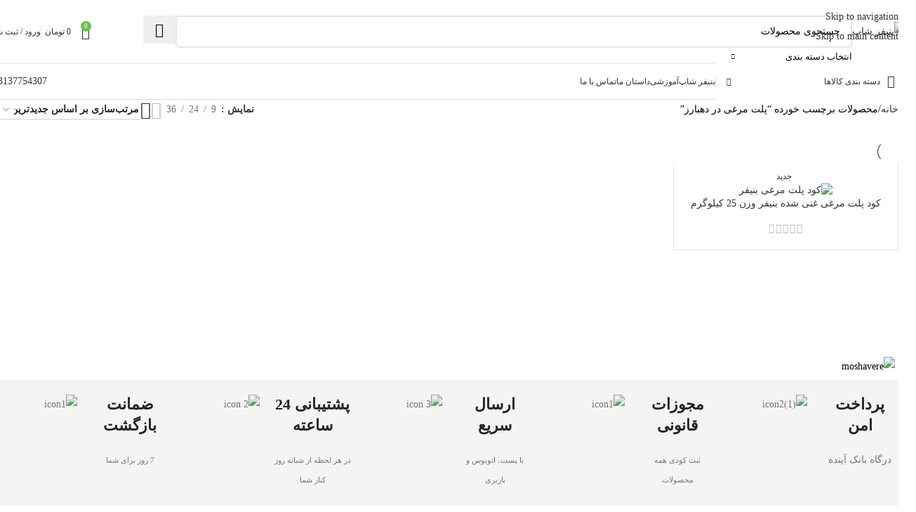

--- FILE ---
content_type: text/html; charset=UTF-8
request_url: https://benifershop.com/product-tag/%D9%BE%D9%84%D8%AA-%D9%85%D8%B1%D8%BA%DB%8C-%D8%AF%D8%B1-%D8%AF%D9%87%D8%A8%D8%A7%D8%B1%D8%B2/
body_size: 63131
content:
<!DOCTYPE html><html dir="rtl" lang="fa-IR"><head><meta charset="UTF-8"><link rel="profile" href="https://gmpg.org/xfn/11"><link rel="pingback" href="https://benifershop.com/xmlrpc.php"><meta name='robots' content='index, follow, max-image-preview:large, max-snippet:-1, max-video-preview:-1' /><title>پلت مرغی در دهبارز</title><link rel="canonical" href="https://benifershop.com/product-tag/پلت-مرغی-در-دهبارز/" /><meta property="og:locale" content="fa_IR" /><meta property="og:type" content="article" /><meta property="og:title" content="بایگانی‌ها پلت مرغی در دهبارز" /><meta property="og:url" content="https://benifershop.com/product-tag/پلت-مرغی-در-دهبارز/" /><meta property="og:site_name" content="بنیفر شاپ" /><meta name="twitter:card" content="summary_large_image" /> <script type="application/ld+json" class="yoast-schema-graph">{"@context":"https://schema.org","@graph":[{"@type":"CollectionPage","@id":"https://benifershop.com/product-tag/%d9%be%d9%84%d8%aa-%d9%85%d8%b1%d8%ba%db%8c-%d8%af%d8%b1-%d8%af%d9%87%d8%a8%d8%a7%d8%b1%d8%b2/","url":"https://benifershop.com/product-tag/%d9%be%d9%84%d8%aa-%d9%85%d8%b1%d8%ba%db%8c-%d8%af%d8%b1-%d8%af%d9%87%d8%a8%d8%a7%d8%b1%d8%b2/","name":"پلت مرغی در دهبارز","isPartOf":{"@id":"https://benifershop.com/#website"},"primaryImageOfPage":{"@id":"https://benifershop.com/product-tag/%d9%be%d9%84%d8%aa-%d9%85%d8%b1%d8%ba%db%8c-%d8%af%d8%b1-%d8%af%d9%87%d8%a8%d8%a7%d8%b1%d8%b2/#primaryimage"},"image":{"@id":"https://benifershop.com/product-tag/%d9%be%d9%84%d8%aa-%d9%85%d8%b1%d8%ba%db%8c-%d8%af%d8%b1-%d8%af%d9%87%d8%a8%d8%a7%d8%b1%d8%b2/#primaryimage"},"thumbnailUrl":"https://benifershop.com/wp-content/uploads/2020/03/کود-پلت-مرغی-بنیفر.png","breadcrumb":{"@id":"https://benifershop.com/product-tag/%d9%be%d9%84%d8%aa-%d9%85%d8%b1%d8%ba%db%8c-%d8%af%d8%b1-%d8%af%d9%87%d8%a8%d8%a7%d8%b1%d8%b2/#breadcrumb"},"inLanguage":"fa-IR"},{"@type":"ImageObject","inLanguage":"fa-IR","@id":"https://benifershop.com/product-tag/%d9%be%d9%84%d8%aa-%d9%85%d8%b1%d8%ba%db%8c-%d8%af%d8%b1-%d8%af%d9%87%d8%a8%d8%a7%d8%b1%d8%b2/#primaryimage","url":"https://benifershop.com/wp-content/uploads/2020/03/کود-پلت-مرغی-بنیفر.png","contentUrl":"https://benifershop.com/wp-content/uploads/2020/03/کود-پلت-مرغی-بنیفر.png","width":1182,"height":1182,"caption":"کود پلت مرغی بنیفر"},{"@type":"BreadcrumbList","@id":"https://benifershop.com/product-tag/%d9%be%d9%84%d8%aa-%d9%85%d8%b1%d8%ba%db%8c-%d8%af%d8%b1-%d8%af%d9%87%d8%a8%d8%a7%d8%b1%d8%b2/#breadcrumb","itemListElement":[{"@type":"ListItem","position":1,"name":"Home","item":"https://benifershop.com/"},{"@type":"ListItem","position":2,"name":"پلت مرغی در دهبارز"}]},{"@type":"WebSite","@id":"https://benifershop.com/#website","url":"https://benifershop.com/","name":"بنیفر شاپ","description":"فروشگاه اینترنتی کود های کشاورزی و بذر","publisher":{"@id":"https://benifershop.com/#organization"},"potentialAction":[{"@type":"SearchAction","target":{"@type":"EntryPoint","urlTemplate":"https://benifershop.com/?s={search_term_string}"},"query-input":{"@type":"PropertyValueSpecification","valueRequired":true,"valueName":"search_term_string"}}],"inLanguage":"fa-IR"},{"@type":"Organization","@id":"https://benifershop.com/#organization","name":"بنیفر شاپ","url":"https://benifershop.com/","logo":{"@type":"ImageObject","inLanguage":"fa-IR","@id":"https://benifershop.com/#/schema/logo/image/","url":"http://benifershop.com/wp-content/uploads/2020/02/benifershop-logo-Higher-Quality-1.png","contentUrl":"http://benifershop.com/wp-content/uploads/2020/02/benifershop-logo-Higher-Quality-1.png","width":500,"height":405,"caption":"بنیفر شاپ"},"image":{"@id":"https://benifershop.com/#/schema/logo/image/"},"sameAs":["https://www.facebook.com/Benifer-Shop-101427391737399","https://www.instagram.com/benifershop","https://www.youtube.com/channel/UC8hlxBzRWVzQQoZ3KbThKmw"]}]}</script> <link rel="alternate" type="application/rss+xml" title="بنیفر شاپ &raquo; خوراک" href="https://benifershop.com/feed/" /><link rel="alternate" type="application/rss+xml" title="بنیفر شاپ &raquo; خوراک دیدگاه‌ها" href="https://benifershop.com/comments/feed/" /><link rel="alternate" type="application/rss+xml" title="خوراک بنیفر شاپ &raquo; پلت مرغی در دهبارز برچسب" href="https://benifershop.com/product-tag/%d9%be%d9%84%d8%aa-%d9%85%d8%b1%d8%ba%db%8c-%d8%af%d8%b1-%d8%af%d9%87%d8%a8%d8%a7%d8%b1%d8%b2/feed/" /><style id='wp-img-auto-sizes-contain-inline-css' type='text/css'>img:is([sizes=auto i],[sizes^="auto," i]){contain-intrinsic-size:3000px 1500px}
/*# sourceURL=wp-img-auto-sizes-contain-inline-css */</style><link data-optimized="1" rel='stylesheet' id='digits-login-style-css' href='https://benifershop.com/wp-content/litespeed/css/42876a8ca43a5e13482dce8cc3fab9b8.css?ver=ab9b8' type='text/css' media='all' /><link data-optimized="1" rel='stylesheet' id='digits-style-css' href='https://benifershop.com/wp-content/litespeed/css/2f97a5e61ce5a6d8313d04e6932fff06.css?ver=fff06' type='text/css' media='all' /><style id='digits-style-inline-css' type='text/css'>#woocommerce-order-data .address p:nth-child(3) a,.woocommerce-customer-details--phone{
                    text-align:right;
                    }
/*# sourceURL=digits-style-inline-css */</style><link data-optimized="1" rel='stylesheet' id='digits-login-style-rtl-css' href='https://benifershop.com/wp-content/litespeed/css/9b33a7cfb7df25f8664b40e088d0afb9.css?ver=0afb9' type='text/css' media='all' /><link data-optimized="1" rel='stylesheet' id='local-iran-fonts-css' href='https://benifershop.com/wp-content/litespeed/css/9cabdf0386604c86ab525186dcc1ef5f.css?ver=1ef5f' type='text/css' media='all' /><style id='woocommerce-inline-inline-css' type='text/css'>.woocommerce form .form-row .required { visibility: visible; }
/*# sourceURL=woocommerce-inline-inline-css */</style><link data-optimized="1" rel='stylesheet' id='pDate-style-css' href='https://benifershop.com/wp-content/litespeed/css/0ebba0c2ae3405054930d20601c7a4f5.css?ver=7a4f5' type='text/css' media='all' /><link data-optimized="1" rel='stylesheet' id='elementor-icons-css' href='https://benifershop.com/wp-content/litespeed/css/ad16fd8f32f28f5c4c2a889d404801fa.css?ver=801fa' type='text/css' media='all' /><link data-optimized="1" rel='stylesheet' id='elementor-frontend-css' href='https://benifershop.com/wp-content/litespeed/css/aef27614e1f47da459b8e8fc8e119d02.css?ver=19d02' type='text/css' media='all' /><link data-optimized="1" rel='stylesheet' id='elementor-post-4139-css' href='https://benifershop.com/wp-content/litespeed/css/7911ae86c5e45c2ee450f379101c0efd.css?ver=c0efd' type='text/css' media='all' /><link data-optimized="1" rel='stylesheet' id='wd-style-base-css' href='https://benifershop.com/wp-content/litespeed/css/74ccdf5ff8d94779e8adf77961df6e97.css?ver=f6e97' type='text/css' media='all' /><link data-optimized="1" rel='stylesheet' id='wd-helpers-wpb-elem-css' href='https://benifershop.com/wp-content/litespeed/css/81d6ecd002cb302a24e4e28d60680df2.css?ver=80df2' type='text/css' media='all' /><link data-optimized="1" rel='stylesheet' id='wd-revolution-slider-css' href='https://benifershop.com/wp-content/litespeed/css/92c750bf8087523ae8ccc2e9535b2c50.css?ver=b2c50' type='text/css' media='all' /><link data-optimized="1" rel='stylesheet' id='wd-elementor-base-css' href='https://benifershop.com/wp-content/litespeed/css/8a37e50fee58527c79613f19c37f20fa.css?ver=f20fa' type='text/css' media='all' /><link data-optimized="1" rel='stylesheet' id='wd-elementor-pro-base-css' href='https://benifershop.com/wp-content/litespeed/css/d13b3a92c4f7b70ce8db20c657d8806b.css?ver=8806b' type='text/css' media='all' /><link data-optimized="1" rel='stylesheet' id='wd-int-wordfence-css' href='https://benifershop.com/wp-content/litespeed/css/ffd559970f3edc9e1dffb4d7e55a591e.css?ver=a591e' type='text/css' media='all' /><link data-optimized="1" rel='stylesheet' id='wd-woocommerce-base-css' href='https://benifershop.com/wp-content/litespeed/css/dc5f9bdf99e8cf0f6cfcf10db93239bf.css?ver=239bf' type='text/css' media='all' /><link data-optimized="1" rel='stylesheet' id='wd-mod-star-rating-css' href='https://benifershop.com/wp-content/litespeed/css/bf38a0fd7231f956597d7ed8b2ce633b.css?ver=e633b' type='text/css' media='all' /><link data-optimized="1" rel='stylesheet' id='wd-woocommerce-block-notices-css' href='https://benifershop.com/wp-content/litespeed/css/b23ce690e337c5372505954d6a18263a.css?ver=8263a' type='text/css' media='all' /><link data-optimized="1" rel='stylesheet' id='wd-widget-active-filters-css' href='https://benifershop.com/wp-content/litespeed/css/151d42ae4e065a5a838f7e6b0be2173b.css?ver=2173b' type='text/css' media='all' /><link data-optimized="1" rel='stylesheet' id='wd-woo-shop-predefined-css' href='https://benifershop.com/wp-content/litespeed/css/1c32238bbca754911c7c460d4d924dbb.css?ver=24dbb' type='text/css' media='all' /><link data-optimized="1" rel='stylesheet' id='wd-woo-shop-el-products-per-page-css' href='https://benifershop.com/wp-content/litespeed/css/8177809f18bb74bd3b026469b8d06554.css?ver=06554' type='text/css' media='all' /><link data-optimized="1" rel='stylesheet' id='wd-woo-shop-page-title-css' href='https://benifershop.com/wp-content/litespeed/css/291ae9b8dceff101c2148ef5a86c2ac5.css?ver=c2ac5' type='text/css' media='all' /><link data-optimized="1" rel='stylesheet' id='wd-woo-mod-shop-loop-head-css' href='https://benifershop.com/wp-content/litespeed/css/0cc0130abae85bc7d98d0e5a7ee5db85.css?ver=5db85' type='text/css' media='all' /><link data-optimized="1" rel='stylesheet' id='wd-woo-shop-el-order-by-css' href='https://benifershop.com/wp-content/litespeed/css/1effe393c687c02536dd2c6a4bd21692.css?ver=21692' type='text/css' media='all' /><link data-optimized="1" rel='stylesheet' id='wd-woo-shop-el-products-view-css' href='https://benifershop.com/wp-content/litespeed/css/6683d65a27b9c4b139d3dd1e908bb674.css?ver=bb674' type='text/css' media='all' /><link data-optimized="1" rel='stylesheet' id='wd-woo-shop-opt-without-title-css' href='https://benifershop.com/wp-content/litespeed/css/68f84f5e553eeceda0a7b8d9b0c7352e.css?ver=7352e' type='text/css' media='all' /><link data-optimized="1" rel='stylesheet' id='wd-woo-opt-hide-larger-price-css' href='https://benifershop.com/wp-content/litespeed/css/6689265b2cf770861637a0b09b1e86b3.css?ver=e86b3' type='text/css' media='all' /><link data-optimized="1" rel='stylesheet' id='wd-opt-carousel-disable-css' href='https://benifershop.com/wp-content/litespeed/css/ceae60a70dfe46c012b1f476d0b775c1.css?ver=775c1' type='text/css' media='all' /><link data-optimized="1" rel='stylesheet' id='wd-header-base-css' href='https://benifershop.com/wp-content/litespeed/css/1b60d98976c8646686b35cb27fafa13e.css?ver=fa13e' type='text/css' media='all' /><link data-optimized="1" rel='stylesheet' id='wd-mod-tools-css' href='https://benifershop.com/wp-content/litespeed/css/a210121f17d4e7a5f3653bbeb8948996.css?ver=48996' type='text/css' media='all' /><link data-optimized="1" rel='stylesheet' id='wd-header-elements-base-css' href='https://benifershop.com/wp-content/litespeed/css/c91310426b730e62afb9c4203c850447.css?ver=50447' type='text/css' media='all' /><link data-optimized="1" rel='stylesheet' id='wd-social-icons-css' href='https://benifershop.com/wp-content/litespeed/css/affac227f0d636a241947016fa5d1c2c.css?ver=d1c2c' type='text/css' media='all' /><link data-optimized="1" rel='stylesheet' id='wd-header-search-css' href='https://benifershop.com/wp-content/litespeed/css/148556a4d12942e6909ebe567c3c4f36.css?ver=c4f36' type='text/css' media='all' /><link data-optimized="1" rel='stylesheet' id='wd-header-search-form-css' href='https://benifershop.com/wp-content/litespeed/css/da2f7f1be8e0d86f17d43b18bc18acee.css?ver=8acee' type='text/css' media='all' /><link data-optimized="1" rel='stylesheet' id='wd-wd-search-form-css' href='https://benifershop.com/wp-content/litespeed/css/208d47ed90e095c08c48baf10af20a90.css?ver=20a90' type='text/css' media='all' /><link data-optimized="1" rel='stylesheet' id='wd-wd-search-results-css' href='https://benifershop.com/wp-content/litespeed/css/a6327daa93d96cc5c379ddc9e017674c.css?ver=7674c' type='text/css' media='all' /><link data-optimized="1" rel='stylesheet' id='wd-wd-search-dropdown-css' href='https://benifershop.com/wp-content/litespeed/css/fded372d71c76b1daaf9d664c175e733.css?ver=5e733' type='text/css' media='all' /><link data-optimized="1" rel='stylesheet' id='wd-wd-search-cat-css' href='https://benifershop.com/wp-content/litespeed/css/78e9e30059c5bed8d424dd195600e005.css?ver=0e005' type='text/css' media='all' /><link data-optimized="1" rel='stylesheet' id='wd-header-cart-side-css' href='https://benifershop.com/wp-content/litespeed/css/99304348497913f747d33a1028191e6d.css?ver=91e6d' type='text/css' media='all' /><link data-optimized="1" rel='stylesheet' id='wd-header-cart-css' href='https://benifershop.com/wp-content/litespeed/css/be135ed84c769de0e16cd65533f6ff4d.css?ver=6ff4d' type='text/css' media='all' /><link data-optimized="1" rel='stylesheet' id='wd-widget-shopping-cart-css' href='https://benifershop.com/wp-content/litespeed/css/f947f1d4e81bb706c3fcd09e947d783c.css?ver=d783c' type='text/css' media='all' /><link data-optimized="1" rel='stylesheet' id='wd-widget-product-list-css' href='https://benifershop.com/wp-content/litespeed/css/e570135e7d7a54fa54a656efebee1651.css?ver=e1651' type='text/css' media='all' /><link data-optimized="1" rel='stylesheet' id='wd-woo-mod-login-form-css' href='https://benifershop.com/wp-content/litespeed/css/b65f785fbdc620349722ffed54f4ad30.css?ver=4ad30' type='text/css' media='all' /><link data-optimized="1" rel='stylesheet' id='wd-header-my-account-css' href='https://benifershop.com/wp-content/litespeed/css/dbdcf2935c98121842efdec8e445309d.css?ver=5309d' type='text/css' media='all' /><link data-optimized="1" rel='stylesheet' id='wd-header-mobile-nav-dropdown-css' href='https://benifershop.com/wp-content/litespeed/css/1911881dd5a8cca66f4ed2cde77e43d1.css?ver=e43d1' type='text/css' media='all' /><link data-optimized="1" rel='stylesheet' id='wd-button-css' href='https://benifershop.com/wp-content/litespeed/css/b614af29b00398ddd367116e1ddb404f.css?ver=b404f' type='text/css' media='all' /><link data-optimized="1" rel='stylesheet' id='wd-header-el-category-more-btn-css' href='https://benifershop.com/wp-content/litespeed/css/b66625429df8d6c96d8363b7f2ed34a7.css?ver=d34a7' type='text/css' media='all' /><link data-optimized="1" rel='stylesheet' id='wd-header-categories-nav-css' href='https://benifershop.com/wp-content/litespeed/css/5305c7cdc7fb79fbd4c86c4a4f217458.css?ver=17458' type='text/css' media='all' /><link data-optimized="1" rel='stylesheet' id='wd-mod-nav-vertical-css' href='https://benifershop.com/wp-content/litespeed/css/fa7baa5a778f5b0c441b694e108ba225.css?ver=ba225' type='text/css' media='all' /><link data-optimized="1" rel='stylesheet' id='wd-mod-nav-vertical-design-default-css' href='https://benifershop.com/wp-content/litespeed/css/1efe5c559f259f58413c225899e0d3d2.css?ver=0d3d2' type='text/css' media='all' /><link data-optimized="1" rel='stylesheet' id='wd-shop-filter-area-css' href='https://benifershop.com/wp-content/litespeed/css/c68136eb7a1ae45927b103e77c77adea.css?ver=7adea' type='text/css' media='all' /><link data-optimized="1" rel='stylesheet' id='wd-bordered-product-css' href='https://benifershop.com/wp-content/litespeed/css/1d2b53eb4183a891c25b46251709a556.css?ver=9a556' type='text/css' media='all' /><link data-optimized="1" rel='stylesheet' id='wd-woo-opt-title-limit-css' href='https://benifershop.com/wp-content/litespeed/css/15bd4d5a3daf7313dba56b706d5faa9d.css?ver=faa9d' type='text/css' media='all' /><link data-optimized="1" rel='stylesheet' id='wd-product-loop-css' href='https://benifershop.com/wp-content/litespeed/css/cc72da98db55d69ce2561049b4ba3a35.css?ver=a3a35' type='text/css' media='all' /><link data-optimized="1" rel='stylesheet' id='wd-product-loop-base-css' href='https://benifershop.com/wp-content/litespeed/css/9a64dc38e902fe2c04c3531aa7c081ae.css?ver=081ae' type='text/css' media='all' /><link data-optimized="1" rel='stylesheet' id='wd-woo-mod-add-btn-replace-css' href='https://benifershop.com/wp-content/litespeed/css/547cd37d1ff26f167a4c019efe4d11b3.css?ver=d11b3' type='text/css' media='all' /><link data-optimized="1" rel='stylesheet' id='wd-mod-more-description-css' href='https://benifershop.com/wp-content/litespeed/css/197b8883d4f9049563596c8f810e0215.css?ver=e0215' type='text/css' media='all' /><link data-optimized="1" rel='stylesheet' id='wd-categories-loop-default-css' href='https://benifershop.com/wp-content/litespeed/css/57f43f729c9e0cec5c2a9839313a9727.css?ver=a9727' type='text/css' media='all' /><link data-optimized="1" rel='stylesheet' id='wd-woo-categories-loop-css' href='https://benifershop.com/wp-content/litespeed/css/b5e418e857796ead086f2d88cc0cdf54.css?ver=cdf54' type='text/css' media='all' /><link data-optimized="1" rel='stylesheet' id='wd-categories-loop-css' href='https://benifershop.com/wp-content/litespeed/css/6e3649fbda3e4e26247588a8a74166f7.css?ver=166f7' type='text/css' media='all' /><link data-optimized="1" rel='stylesheet' id='wd-sticky-loader-css' href='https://benifershop.com/wp-content/litespeed/css/1fdadaaf4904c2efb3aa100316545182.css?ver=45182' type='text/css' media='all' /><link data-optimized="1" rel='stylesheet' id='wd-woo-mod-product-labels-css' href='https://benifershop.com/wp-content/litespeed/css/18f74bc539760e22bfb5cf7903037fe0.css?ver=37fe0' type='text/css' media='all' /><link data-optimized="1" rel='stylesheet' id='wd-woo-mod-product-labels-rect-css' href='https://benifershop.com/wp-content/litespeed/css/ca406a122d7b132fcc81d3486331e842.css?ver=1e842' type='text/css' media='all' /><link data-optimized="1" rel='stylesheet' id='wd-mfp-popup-css' href='https://benifershop.com/wp-content/litespeed/css/d0f5e549bf54c0fcae8b54d95124a551.css?ver=4a551' type='text/css' media='all' /><link data-optimized="1" rel='stylesheet' id='wd-mod-animations-transform-css' href='https://benifershop.com/wp-content/litespeed/css/34b589183d011f1f6c42f6f7314fdd58.css?ver=fdd58' type='text/css' media='all' /><link data-optimized="1" rel='stylesheet' id='wd-mod-transform-css' href='https://benifershop.com/wp-content/litespeed/css/0e6893ac767f1a315db0dd2c2940fb61.css?ver=0fb61' type='text/css' media='all' /><link data-optimized="1" rel='stylesheet' id='wd-footer-base-css' href='https://benifershop.com/wp-content/litespeed/css/8422245fb14ad363cbc0aaaaebdc3467.css?ver=c3467' type='text/css' media='all' /><link data-optimized="1" rel='stylesheet' id='wd-banner-css' href='https://benifershop.com/wp-content/litespeed/css/8ae9f1c311a9147843817ad56a15072e.css?ver=5072e' type='text/css' media='all' /><link data-optimized="1" rel='stylesheet' id='wd-banner-btn-hover-css' href='https://benifershop.com/wp-content/litespeed/css/1b3643ac878afd171c6da0eb0bd0436b.css?ver=0436b' type='text/css' media='all' /><link data-optimized="1" rel='stylesheet' id='wd-section-title-css' href='https://benifershop.com/wp-content/litespeed/css/a37366552781551b1f2373adac8cdb93.css?ver=cdb93' type='text/css' media='all' /><link data-optimized="1" rel='stylesheet' id='wd-scroll-top-css' href='https://benifershop.com/wp-content/litespeed/css/bee14f02df4e682ac42154d4f4ca3d7c.css?ver=a3d7c' type='text/css' media='all' /><link data-optimized="1" rel='stylesheet' id='wd-bottom-toolbar-css' href='https://benifershop.com/wp-content/litespeed/css/5fe0ef355683ece57eb69054f4435ecf.css?ver=35ecf' type='text/css' media='all' /><link data-optimized="1" rel='stylesheet' id='elementor-gf-local-roboto-css' href='https://benifershop.com/wp-content/litespeed/css/24342180ee4e42bd0cc3b93e26118e96.css?ver=18e96' type='text/css' media='all' /><link data-optimized="1" rel='stylesheet' id='elementor-gf-local-robotoslab-css' href='https://benifershop.com/wp-content/litespeed/css/5c97292a4f842138ea4aedd4e3ebd86c.css?ver=bd86c' type='text/css' media='all' /> <script type="text/javascript" src="https://benifershop.com/wp-includes/js/jquery/jquery.min.js" id="jquery-core-js"></script> <script type="text/javascript" id="woocommerce-js-extra" src="[data-uri]" defer></script> <link rel="https://api.w.org/" href="https://benifershop.com/wp-json/" /><link rel="alternate" title="JSON" type="application/json" href="https://benifershop.com/wp-json/wp/v2/product_tag/1790" /><link rel="EditURI" type="application/rsd+xml" title="RSD" href="https://benifershop.com/xmlrpc.php?rsd" /><link data-optimized="1" rel="stylesheet" href="https://benifershop.com/wp-content/litespeed/css/8268220242ef2591e85190a67344b66e.css?ver=4b66e" type="text/css" media="screen" /><meta name="generator" content="WordPress 6.9" /><meta name="generator" content="WooCommerce 10.4.3" /><style>mark.order-date,time{unicode-bidi:embed!important}</style><script type="application/ld+json">{"@context":"https:\/\/schema.org","@graph":[{"@context":"https:\/\/schema.org","@type":"SiteNavigationElement","id":"site-navigation","name":"\u06a9\u0648\u062f","url":"https:\/\/benifershop.com\/product-category\/fertilizer\/"},{"@context":"https:\/\/schema.org","@type":"SiteNavigationElement","id":"site-navigation","name":"\u0645\u0627\u06a9\u0631\u0648 \u0648 N.P.K","url":"https:\/\/benifershop.com\/product-category\/fertilizer\/macro-npk\/"},{"@context":"https:\/\/schema.org","@type":"SiteNavigationElement","id":"site-navigation","name":"N.P.K 12.12.36","url":"https:\/\/benifershop.com\/product\/%da%a9%d9%88%d8%af-%d9%be%d9%88%d8%af%d8%b1%db%8c-n-p-k-12-12-36-%d8%a8%d9%86%db%8c%d9%81%d8%b1\/"},{"@context":"https:\/\/schema.org","@type":"SiteNavigationElement","id":"site-navigation","name":"N.P.K 30.10.10","url":"https:\/\/benifershop.com\/product\/%da%a9%d9%88%d8%af-%d9%be%d9%88%d8%af%d8%b1%db%8c-n-p-k-30-10-10-%d8%a8%d9%86%db%8c%d9%81%d8%b1\/"},{"@context":"https:\/\/schema.org","@type":"SiteNavigationElement","id":"site-navigation","name":"N.P.K 20.20.20","url":"https:\/\/benifershop.com\/product\/%da%a9%d9%88%d8%af-%d9%be%d9%88%d8%af%d8%b1%db%8c-n-p-k-20-20-20-%d8%a8%d9%86%db%8c%d9%81%d8%b1\/"},{"@context":"https:\/\/schema.org","@type":"SiteNavigationElement","id":"site-navigation","name":"\u0631\u06cc\u0632 \u0645\u063a\u0630\u06cc \u06cc\u0627 \u0645\u06cc\u06a9\u0631\u0648","url":"https:\/\/benifershop.com\/product-category\/fertilizer\/%d8%b1%db%8c%d8%b2-%d9%85%d8%ba%d8%b0%db%8c\/"},{"@context":"https:\/\/schema.org","@type":"SiteNavigationElement","id":"site-navigation","name":"\u06a9\u0648\u062f \u0645\u06cc\u06a9\u0631\u0648 (\u062d\u0627\u0648\u06cc \u0628\u0648\u0631)","url":"https:\/\/benifershop.com\/product\/%da%a9%d9%88%d8%af-%d9%85%db%8c%da%a9%d8%b1%d9%88-%d8%ad%d8%a7%d9%88%db%8c-%d8%a8%d9%88%d8%b1-%d8%a8%d9%86%db%8c%d9%81%d8%b1\/"},{"@context":"https:\/\/schema.org","@type":"SiteNavigationElement","id":"site-navigation","name":"\u06a9\u0648\u062f \u0645\u062e\u0635\u0648\u0635 \u0686\u0627\u0644\u06a9\u0648\u062f","url":"https:\/\/benifershop.com\/product\/%da%a9%d9%88%d8%af-%d9%85%d8%ae%d8%b5%d9%88%d8%b5-%da%86%d8%a7%d9%84%da%a9%d9%88%d8%af-%d8%a8%d9%86%db%8c%d9%81%d8%b1-%d9%88%d8%b2%d9%86-10-%da%a9%db%8c%d9%84%d9%88%da%af%d8%b1%d9%85\/"},{"@context":"https:\/\/schema.org","@type":"SiteNavigationElement","id":"site-navigation","name":"\u0633\u0648\u0644\u0641\u0627\u062a \u0647\u0627","url":"https:\/\/benifershop.com\/product-category\/fertilizer\/sulfate\/"},{"@context":"https:\/\/schema.org","@type":"SiteNavigationElement","id":"site-navigation","name":"\u0633\u0648\u0644\u0641\u0627\u062a \u0622\u0647\u0646","url":"https:\/\/benifershop.com\/product\/%d8%b3%d9%88%d9%84%d9%81%d8%a7%d8%aa-%d8%a2%d9%87%d9%86-20-%d8%a8%d9%86%db%8c%d9%81%d8%b1\/"},{"@context":"https:\/\/schema.org","@type":"SiteNavigationElement","id":"site-navigation","name":"\u0633\u0648\u0644\u0641\u0627\u062a \u0631\u0648\u06cc","url":"https:\/\/benifershop.com\/product\/%d8%b3%d9%88%d9%84%d9%81%d8%a7%d8%aa-%d8%b1%d9%88%db%8c-24-%d8%a8%d9%86%db%8c%d9%81%d8%b1-%d9%88%d8%b2%d9%86-10-%da%a9%db%8c%d9%84%d9%88%da%af%d8%b1%d9%85\/"},{"@context":"https:\/\/schema.org","@type":"SiteNavigationElement","id":"site-navigation","name":"\u0633\u0648\u0644\u0641\u0627\u062a \u0645\u0633","url":"https:\/\/benifershop.com\/product\/%d8%b3%d9%88%d9%84%d9%81%d8%a7%d8%aa-%d9%85%d8%b3-24-%d8%a8%d9%86%db%8c%d9%81%d8%b1\/"},{"@context":"https:\/\/schema.org","@type":"SiteNavigationElement","id":"site-navigation","name":"\u0633\u0648\u0644\u0641\u0627\u062a \u0645\u0646\u06cc\u0632\u06cc\u0645","url":"https:\/\/benifershop.com\/product\/%d8%b3%d9%88%d9%84%d9%81%d8%a7%d8%aa-%d9%85%d9%86%db%8c%d8%b2%db%8c%d9%85-9-6-%d8%a8%d9%86%db%8c%d9%81%d8%b1\/"},{"@context":"https:\/\/schema.org","@type":"SiteNavigationElement","id":"site-navigation","name":"\u0646\u06cc\u062a\u0631\u0627\u062a \u0647\u0627","url":"https:\/\/benifershop.com\/product-category\/fertilizer\/%d9%86%db%8c%d8%aa%d8%b1%d8%a7%d8%aa-%d9%87%d8%a7\/"},{"@context":"https:\/\/schema.org","@type":"SiteNavigationElement","id":"site-navigation","name":"\u0646\u06cc\u062a\u0631\u0627\u062a \u06a9\u0644\u0633\u06cc\u0645 26 \u062f\u0631\u0635\u062f","url":"https:\/\/benifershop.com\/product\/%d9%86%db%8c%d8%aa%d8%b1%d8%a7%d8%aa-%da%a9%d9%84%d8%b3%db%8c%d9%85-%d8%a8%d9%86%db%8c%d9%81%d8%b1-%d9%88%d8%b2%d9%86-10-%da%a9%db%8c%d9%84%d9%88%da%af%d8%b1%d9%85\/"},{"@context":"https:\/\/schema.org","@type":"SiteNavigationElement","id":"site-navigation","name":"\u0646\u06cc\u062a\u0631\u0627\u062a \u0645\u0646\u06cc\u0632\u06cc\u0645 \u0627\u06af\u0631\u06cc\u0645\u0644","url":"https:\/\/benifershop.com\/product\/%da%a9%d9%88%d8%af-%d9%86%db%8c%d8%aa%d8%b1%d8%a7%d8%aa-%d9%85%d9%86%db%8c%d8%b2%db%8c%d9%85-%d8%a7%da%af%d8%b1%db%8c%d9%85%d9%84-%d9%88%d8%b2%d9%86-10-%da%a9%db%8c%d9%84%d9%88%da%af%d8%b1%d9%85\/"},{"@context":"https:\/\/schema.org","@type":"SiteNavigationElement","id":"site-navigation","name":"\u06a9\u0648\u062f \u0627\u0631\u06af\u0627\u0646\u06cc\u06a9","url":"https:\/\/benifershop.com\/product-category\/fertilizer\/orgaic-fertilizer\/"},{"@context":"https:\/\/schema.org","@type":"SiteNavigationElement","id":"site-navigation","name":"\u0645\u062d\u0631\u06a9 \u0631\u0634\u062f \u0648 \u0622\u0645\u06cc\u0646\u0648 \u0627\u0633\u06cc\u062f","url":"https:\/\/benifershop.com\/product-category\/fertilizer\/motivator-and-amino-acids\/"},{"@context":"https:\/\/schema.org","@type":"SiteNavigationElement","id":"site-navigation","name":"\u0627\u0635\u0644\u0627\u062d \u06a9\u0646\u0646\u062f\u0647 \u062e\u0627\u06a9","url":"https:\/\/benifershop.com\/product-category\/fertilizer\/modifer\/"},{"@context":"https:\/\/schema.org","@type":"SiteNavigationElement","id":"site-navigation","name":"\u06a9\u0648\u062f \u067e\u0644\u062a \u0645\u0631\u063a\u06cc","url":"https:\/\/benifershop.com\/product\/%da%a9%d9%88%d8%af-%d9%be%d9%84%d8%aa-%d9%85%d8%b1%d8%ba%db%8c-%d8%ba%d9%86%db%8c-%d8%b4%d8%af%d9%87-%d8%a8%d9%86%db%8c%d9%81%d8%b1\/"},{"@context":"https:\/\/schema.org","@type":"SiteNavigationElement","id":"site-navigation","name":"\u0627\u062f\u0648\u0627\u062a \u06a9\u0634\u0627\u0648\u0631\u0632\u06cc","url":"https:\/\/benifershop.com\/product-category\/%d8%a7%d8%af%d9%88%d8%a7%d8%aa-%da%a9%d8%b4%d8%a7%d9%88%d8%b1%d8%b2%db%8c\/"},{"@context":"https:\/\/schema.org","@type":"SiteNavigationElement","id":"site-navigation","name":"\u0686\u0633\u0628 \u0628\u0627\u063a\u0628\u0627\u0646\u06cc \u0628\u0631\u067e\u0627\u06cc\u0647 \u0644\u0627\u062a\u06a9\u0633","url":"https:\/\/benifershop.com\/product\/%da%86%d8%b3%d8%a8-%d8%a8%d8%a7%d8%ba%d8%a8%d8%a7%d9%86%db%8c-%d8%a8%d8%b1%d9%be%d8%a7%db%8c%d9%87-%d9%84%d8%a7%d8%aa%da%a9%d8%b3-%d9%88%d8%a7%d8%b1%d9%86%d8%a8%d9%88-%d9%88%d8%b2%d9%86-1-%da%a9%db%8c\/"},{"@context":"https:\/\/schema.org","@type":"SiteNavigationElement","id":"site-navigation","name":"\u0635\u0627\u0628\u0648\u0646 \u0645\u062d\u0644\u0648\u0644 \u067e\u0627\u0634\u06cc","url":"https:\/\/benifershop.com\/product\/%d8%b5%d8%a7%d8%a8%d9%88%d9%86-%d9%85%d8%ad%d9%84%d9%88%d9%84-%d9%be%d8%a7%d8%b4%db%8c-%d9%88%d8%a7%d8%b1%d9%86%d8%a8%d9%88-%d8%ad%d8%ac%d9%85-1-%d9%84%db%8c%d8%aa%d8%b1\/"},{"@context":"https:\/\/schema.org","@type":"SiteNavigationElement","id":"site-navigation","name":"\u0645\u062d\u0627\u0641\u0638 \u062a\u0646\u0647 \u062f\u0631\u062e\u062a \u0648\u0627\u0631\u0646\u0628\u0648","url":"https:\/\/benifershop.com\/product\/%d9%85%d8%ad%d8%a7%d9%81%d8%b8-%d8%aa%d9%86%d9%87-%d8%af%d8%b1%d8%ae%d8%aa-%d9%88%d8%a7%d8%b1%d9%86%d8%a8%d9%88-%d9%88%d8%b2%d9%86-1-%da%a9%db%8c%d9%84%d9%88%da%af%d8%b1%d9%85\/"},{"@context":"https:\/\/schema.org","@type":"SiteNavigationElement","id":"site-navigation","name":"\u0633\u0645","url":"https:\/\/benifershop.com\/product-category\/pesticide\/"},{"@context":"https:\/\/schema.org","@type":"SiteNavigationElement","id":"site-navigation","name":"\u0633\u0645 \u0642\u0627\u0631\u0686 \u06a9\u0634 \u0628\u0631\u062f\u0648 \u0633\u06cc\u0641 \u062d\u062c\u0645 5 \u0644\u06cc\u062a\u0631","url":"https:\/\/benifershop.com\/product\/%d8%b3%d9%85-%d9%85%d8%a7%db%8c%d8%b9-%d8%a8%d8%b1%d8%af%d9%88-%d8%b3%db%8c%d9%81-%d8%ad%d8%ac%d9%85-5-%d9%84%db%8c%d8%aa%d8%b1\/"},{"@context":"https:\/\/schema.org","@type":"SiteNavigationElement","id":"site-navigation","name":"\u0633\u0645 \u0645\u0627\u06cc\u0639 \u0628\u0631\u062f\u0648 \u0633\u06cc\u0641 \u062d\u062c\u0645 1 \u0644\u06cc\u062a\u0631","url":"https:\/\/benifershop.com\/product\/%d8%b3%d9%85-%d9%85%d8%a7%db%8c%d8%b9-%d8%a8%d8%b1%d8%af%d9%88-%d8%b3%db%8c%d9%81-%d8%ad%d8%ac%d9%85-1-%d9%84%db%8c%d8%aa%d8%b1\/"},{"@context":"https:\/\/schema.org","@type":"SiteNavigationElement","id":"site-navigation","name":"\u0628\u0630\u0631","url":"https:\/\/benifershop.com\/product-category\/seeds\/"},{"@context":"https:\/\/schema.org","@type":"SiteNavigationElement","id":"site-navigation","name":"\u0628\u0630\u0631 \u0647\u0627\u06cc \u06af\u0644\u062e\u0627\u0646\u0647 \u0627\u06cc","url":"https:\/\/benifershop.com\/product-category\/seeds\/greenhouse\/"},{"@context":"https:\/\/schema.org","@type":"SiteNavigationElement","id":"site-navigation","name":"\u0628\u0630\u0631 \u0647\u0627\u06cc \u062e\u0627\u0646\u06af\u06cc","url":"https:\/\/benifershop.com\/product-category\/seeds\/house-hold-seeds\/"}]}</script><script type="application/ld+json">{"@context":"https:\/\/schema.org","@type":"BreadcrumbList","itemListElement":[{"@type":"ListItem","position":1,"item":{"@id":"https:\/\/benifershop.com\/","name":"\u0635\u0641\u062d\u0647 \u0627\u0635\u0644\u06cc"}},{"@type":"ListItem","position":2,"item":{"@id":"https:\/\/benifershop.com\/product-tag\/%D9%BE%D9%84%D8%AA-%D9%85%D8%B1%D8%BA%DB%8C-%D8%AF%D8%B1-%D8%AF%D9%87%D8%A8%D8%A7%D8%B1%D8%B2\/","name":"\u067e\u0644\u062a \u0645\u0631\u063a\u06cc \u062f\u0631 \u062f\u0647\u0628\u0627\u0631\u0632"}}]}</script><meta name="viewport" content="width=device-width, initial-scale=1.0, maximum-scale=1.0, user-scalable=no">
<noscript><style>.woocommerce-product-gallery{ opacity: 1 !important; }</style></noscript><meta name="generator" content="Elementor 3.34.0; features: additional_custom_breakpoints; settings: css_print_method-external, google_font-enabled, font_display-auto"><style>.e-con.e-parent:nth-of-type(n+4):not(.e-lazyloaded):not(.e-no-lazyload),
				.e-con.e-parent:nth-of-type(n+4):not(.e-lazyloaded):not(.e-no-lazyload) * {
					background-image: none !important;
				}
				@media screen and (max-height: 1024px) {
					.e-con.e-parent:nth-of-type(n+3):not(.e-lazyloaded):not(.e-no-lazyload),
					.e-con.e-parent:nth-of-type(n+3):not(.e-lazyloaded):not(.e-no-lazyload) * {
						background-image: none !important;
					}
				}
				@media screen and (max-height: 640px) {
					.e-con.e-parent:nth-of-type(n+2):not(.e-lazyloaded):not(.e-no-lazyload),
					.e-con.e-parent:nth-of-type(n+2):not(.e-lazyloaded):not(.e-no-lazyload) * {
						background-image: none !important;
					}
				}</style><meta name="generator" content="Powered by Slider Revolution 6.7.29 - responsive, Mobile-Friendly Slider Plugin for WordPress with comfortable drag and drop interface." /><style type="text/css">.digits_secure_modal_box, .digits_ui,
            .digits_secure_modal_box *, .digits_ui *,
            .digits_font, .dig_ma-box, .dig_ma-box input, .dig_ma-box input::placeholder, .dig_ma-box ::placeholder, .dig_ma-box label, .dig_ma-box button, .dig_ma-box select, .dig_ma-box * {
                font-family: 'Yekan', sans-serif;
            }</style><style id="wpsp-style-frontend"></style><link rel="icon" href="https://benifershop.com/wp-content/uploads/2021/07/cropped-pwa-icon-1-32x32.png" sizes="32x32" /><link rel="icon" href="https://benifershop.com/wp-content/uploads/2021/07/cropped-pwa-icon-1-192x192.png" sizes="192x192" /><link rel="apple-touch-icon" href="https://benifershop.com/wp-content/uploads/2021/07/cropped-pwa-icon-1-180x180.png" /><meta name="msapplication-TileImage" content="https://benifershop.com/wp-content/uploads/2021/07/cropped-pwa-icon-1-270x270.png" /> <script src="[data-uri]" defer></script> <style></style><style id="wd-style-default_header-css" data-type="wd-style-default_header">:root{
	--wd-top-bar-h: .00001px;
	--wd-top-bar-sm-h: .00001px;
	--wd-top-bar-sticky-h: .00001px;
	--wd-top-bar-brd-w: .00001px;

	--wd-header-general-h: 90px;
	--wd-header-general-sm-h: 60px;
	--wd-header-general-sticky-h: 55px;
	--wd-header-general-brd-w: 1px;

	--wd-header-bottom-h: 50px;
	--wd-header-bottom-sm-h: 50px;
	--wd-header-bottom-sticky-h: 50px;
	--wd-header-bottom-brd-w: 1px;

	--wd-header-clone-h: .00001px;

	--wd-header-brd-w: calc(var(--wd-top-bar-brd-w) + var(--wd-header-general-brd-w) + var(--wd-header-bottom-brd-w));
	--wd-header-h: calc(var(--wd-top-bar-h) + var(--wd-header-general-h) + var(--wd-header-bottom-h) + var(--wd-header-brd-w));
	--wd-header-sticky-h: calc(var(--wd-top-bar-sticky-h) + var(--wd-header-general-sticky-h) + var(--wd-header-bottom-sticky-h) + var(--wd-header-clone-h) + var(--wd-header-brd-w));
	--wd-header-sm-h: calc(var(--wd-top-bar-sm-h) + var(--wd-header-general-sm-h) + var(--wd-header-bottom-sm-h) + var(--wd-header-brd-w));
}


.whb-sticked .whb-general-header .wd-dropdown:not(.sub-sub-menu) {
	margin-top: 6.5px;
}

.whb-sticked .whb-general-header .wd-dropdown:not(.sub-sub-menu):after {
	height: 17.5px;
}

:root:has(.whb-top-bar.whb-border-boxed) {
	--wd-top-bar-brd-w: .00001px;
}

@media (max-width: 1024px) {
:root:has(.whb-top-bar.whb-hidden-mobile) {
	--wd-top-bar-brd-w: .00001px;
}
}

:root:has(.whb-general-header.whb-border-boxed) {
	--wd-header-general-brd-w: .00001px;
}

@media (max-width: 1024px) {
:root:has(.whb-general-header.whb-hidden-mobile) {
	--wd-header-general-brd-w: .00001px;
}
}

:root:has(.whb-header-bottom.whb-border-boxed) {
	--wd-header-bottom-brd-w: .00001px;
}

@media (max-width: 1024px) {
:root:has(.whb-header-bottom.whb-hidden-mobile) {
	--wd-header-bottom-brd-w: .00001px;
}
}

.whb-header-bottom .wd-dropdown {
	margin-top: 4px;
}

.whb-header-bottom .wd-dropdown:after {
	height: 15px;
}

.whb-sticked .whb-header-bottom .wd-dropdown:not(.sub-sub-menu) {
	margin-top: 4px;
}

.whb-sticked .whb-header-bottom .wd-dropdown:not(.sub-sub-menu):after {
	height: 15px;
}


		
.whb-top-bar {
	background-color: rgba(255, 255, 255, 1);border-color: rgba(217, 217, 217, 1);border-bottom-width: 1px;border-bottom-style: solid;
}

.whb-duljtjrl87kj7pmuut6b form.searchform {
	--wd-form-height: 46px;
}
.whb-general-header {
	border-color: rgba(129, 129, 129, 0.2);border-bottom-width: 1px;border-bottom-style: solid;
}
.whb-n75lp1zoots235dih121 .menu-opener { background-color: rgba(255, 255, 255, 1); }.whb-n75lp1zoots235dih121.wd-more-cat:not(.wd-show-cat) .item-level-0:nth-child(n+7):not(:last-child) {
				    display: none;
				}.
				wd-more-cat .item-level-0:nth-child(n+7) {
				    animation: wd-fadeIn .3s ease both;
				}
.whb-msimfdi6pg0x5r59mzjl a:is(.btn-style-default, .btn-style-3d) {
	background-color: rgba(245, 118, 52, 1);
}
.whb-msimfdi6pg0x5r59mzjl a:is(.btn-style-bordered, .btn-style-link) {
	border-color: rgba(245, 118, 52, 1);
}
.whb-vkexwbcdri9rve37us53 form.searchform {
	--wd-form-height: 42px;
}
.whb-header-bottom {
	border-color: rgba(222, 222, 222, 1);border-bottom-width: 1px;border-bottom-style: solid;
}</style><style id="wd-style-theme_settings_default-css" data-type="wd-style-theme_settings_default">@font-face {
	font-weight: normal;
	font-style: normal;
	font-family: "woodmart-font";
	src: url("//benifershop.com/wp-content/themes/woodmart/fonts/woodmart-font-1-400.woff2?v=8.3.8") format("woff2");
}

:root {
	--wd-text-font: iranyekan;
	--wd-text-font-weight: 400;
	--wd-text-color: #000000;
	--wd-text-font-size: 14px;
	--wd-title-font: iranyekan;
	--wd-title-font-weight: 600;
	--wd-title-color: #000000;
	--wd-entities-title-font: iranyekan;
	--wd-entities-title-font-weight: 500;
	--wd-entities-title-color: #333333;
	--wd-entities-title-color-hover: rgb(51 51 51 / 65%);
	--wd-alternative-font: iranyekan;
	--wd-widget-title-font: iranyekan;
	--wd-widget-title-font-weight: 600;
	--wd-widget-title-transform: uppercase;
	--wd-widget-title-color: #333;
	--wd-widget-title-font-size: 16px;
	--wd-header-el-font: iranyekan;
	--wd-header-el-font-weight: 400;
	--wd-header-el-transform: uppercase;
	--wd-header-el-font-size: 12px;
	--wd-otl-style: dotted;
	--wd-otl-width: 2px;
	--wd-primary-color: rgb(109,190,83);
	--wd-alternative-color: #fbbc34;
	--btn-default-bgcolor: #f7f7f7;
	--btn-default-bgcolor-hover: #efefef;
	--btn-accented-bgcolor: #7b3274;
	--btn-accented-bgcolor-hover: #7b3274;
	--wd-form-brd-width: 2px;
	--notices-success-bg: #459647;
	--notices-success-color: #fff;
	--notices-warning-bg: #E0B252;
	--notices-warning-color: #fff;
	--wd-link-color: #333333;
	--wd-link-color-hover: #242424;
	--wd-sticky-btn-height: 95px;
}
.wd-age-verify-wrap {
	--wd-popup-width: 500px;
}
.wd-popup.wd-promo-popup {
	background-color: rgba(17,17,17,0);
	background-image: none;
	background-repeat: no-repeat;
	background-size: contain;
	background-position: left center;
}
.wd-promo-popup-wrap {
	--wd-popup-width: 800px;
}
:is(.woodmart-woocommerce-layered-nav, .wd-product-category-filter) .wd-scroll-content {
	max-height: 233px;
}
.wd-page-title .wd-page-title-bg img {
	object-fit: cover;
	object-position: center center;
}
.wd-footer {
	background-color: #f4f4f4;
	background-image: none;
}
.mfp-wrap.wd-popup-quick-view-wrap {
	--wd-popup-width: 920px;
}

@media (max-width: 1024px) {
	:root {
		--wd-sticky-btn-height: 95px;
	}

}

@media (max-width: 768.98px) {
	:root {
		--wd-sticky-btn-height: 42px;
	}

}
:root{
--wd-container-w: 1600px;
--wd-form-brd-radius: 5px;
--btn-default-color: #333;
--btn-default-color-hover: #333;
--btn-accented-color: #fff;
--btn-accented-color-hover: #fff;
--btn-default-brd-radius: 5px;
--btn-default-box-shadow: none;
--btn-default-box-shadow-hover: none;
--btn-accented-brd-radius: 5px;
--btn-accented-box-shadow: none;
--btn-accented-box-shadow-hover: none;
--wd-brd-radius: 0px;
}

@media (min-width: 1600px) {
section.elementor-section.wd-section-stretch > .elementor-container {
margin-left: auto;
margin-right: auto;
}
}


.wd-page-title {
background-color: #e8e8e8;
}

.woodmart-button-wrapper.inline-element {
    margin-bottom: 0px;
}
body {
   line-height: 2;
}
.woodmart-hover-tiled .product-wrapper {
    border-radius: 15px;
    overflow: hidden;
    background: #fff;
}
.woodmart-hover-tiled .product-wrapper {
   box-shadow: 0 0 4px rgb(0 0 0 / 12%);
}
.price ins .amount {
   color:#ff0000;
}
body.home .main-page-wrapper {
    background-color: #f6f6f6;
}
.promo-banner .promo-banner-image {
    border-radius: 15px;
}
.product-grid-item.woodmart-hover-tiled .hover-img img, .product-grid-item.woodmart-hover-tiled .product-image-link img {
    width: 100%;
    padding: 20px;
}
.labels-rectangular .product-label {
    padding: 5px 10px;
    font-size: 12px;
    border-radius: 15px;
    margin-right: 5px;
}</style></head><body class="rtl archive tax-product_tag term-1790 wp-theme-woodmart theme-woodmart woocommerce woocommerce-page woocommerce-no-js wp-schema-pro-2.10.5 wrapper-wide  categories-accordion-on woodmart-archive-shop woodmart-ajax-shop-on sticky-toolbar-on hide-larger-price elementor-default elementor-kit-4139"> <script type="text/javascript" id="wd-flicker-fix">// Flicker fix.</script> <div class="wd-skip-links">
<a href="#menu-%d9%85%d9%86%d9%88%db%8c-%d8%a7%d8%b5%d9%84%db%8c" class="wd-skip-navigation btn">
Skip to navigation					</a>
<a href="#main-content" class="wd-skip-content btn">
Skip to main content			</a></div><div class="wd-page-wrapper website-wrapper"><header class="whb-header whb-default_header whb-sticky-shadow whb-scroll-stick whb-sticky-real"><div class="whb-main-header"><div class="whb-row whb-top-bar whb-not-sticky-row whb-with-bg whb-border-fullwidth whb-color-dark whb-hidden-desktop whb-hidden-mobile whb-with-shadow whb-flex-flex-middle"><div class="container"><div class="whb-flex-row whb-top-bar-inner"><div class="whb-column whb-col-left whb-column5 whb-visible-lg whb-empty-column"></div><div class="whb-column whb-col-center whb-column6 whb-visible-lg whb-empty-column"></div><div class="whb-column whb-col-right whb-column7 whb-visible-lg whb-empty-column"></div><div class="whb-column whb-col-mobile whb-column_mobile1 whb-hidden-lg"><div
class=" wd-social-icons wd-style-default wd-size-small social-share wd-shape-circle  whb-nugd58vqvv5sdr3bc5dd color-scheme-light text-center">
<a rel="noopener noreferrer nofollow" href="https://api.whatsapp.com/send?text=https%3A%2F%2Fbenifershop.com%2Fproduct-tag%2F%25d9%25be%25d9%2584%25d8%25aa-%25d9%2585%25d8%25b1%25d8%25ba%25db%258c-%25d8%25af%25d8%25b1-%25d8%25af%25d9%2587%25d8%25a8%25d8%25a7%25d8%25b1%25d8%25b2%2F" target="_blank" class="wd-hide-md  wd-social-icon social-whatsapp" aria-label="WhatsApp social link">
<span class="wd-icon"></span>
</a><a rel="noopener noreferrer nofollow" href="whatsapp://send?text=https%3A%2F%2Fbenifershop.com%2Fproduct-tag%2F%25d9%25be%25d9%2584%25d8%25aa-%25d9%2585%25d8%25b1%25d8%25ba%25db%258c-%25d8%25af%25d8%25b1-%25d8%25af%25d9%2587%25d8%25a8%25d8%25a7%25d8%25b1%25d8%25b2%2F" target="_blank" class="wd-hide-lg  wd-social-icon social-whatsapp" aria-label="WhatsApp social link">
<span class="wd-icon"></span>
</a></div></div></div></div></div><div class="whb-row whb-general-header whb-sticky-row whb-without-bg whb-border-fullwidth whb-color-dark whb-flex-flex-middle"><div class="container"><div class="whb-flex-row whb-general-header-inner"><div class="whb-column whb-col-left whb-column8 whb-visible-lg"><div class="site-logo whb-250rtwdwz5p8e5b7tpw0">
<a href="https://benifershop.com/" class="wd-logo wd-main-logo" rel="home" aria-label="لوگوی وب سایت">
<img src="https://benifershop.com/wp-content/uploads/2020/06/benifershop-logo-png1.png" alt="بنیفر شاپ" style="max-width: 250px;" loading="lazy" />	</a></div></div><div class="whb-column whb-col-center whb-column9 whb-visible-lg"><div class="wd-search-form  wd-header-search-form wd-display-form whb-duljtjrl87kj7pmuut6b"><form role="search" method="get" class="searchform  wd-with-cat wd-style-with-bg wd-cat-style-bordered woodmart-ajax-search" action="https://benifershop.com/"  data-thumbnail="1" data-price="1" data-post_type="product" data-count="10" data-sku="1" data-symbols_count="3" data-include_cat_search="no" autocomplete="off">
<input type="text" class="s" placeholder="جستجوی محصولات" value="" name="s" aria-label="جستجو" title="جستجوی محصولات" required/>
<input type="hidden" name="post_type" value="product"><span tabindex="0" aria-label="پاکسازی جستجو" class="wd-clear-search wd-role-btn wd-hide"></span><div class="wd-search-cat wd-event-click wd-scroll">
<input type="hidden" name="product_cat" value="0" disabled><div tabindex="0" class="wd-search-cat-btn wd-role-btn" aria-label="انتخاب دسته بندی" rel="nofollow" data-val="0">
<span>انتخاب دسته بندی</span></div><div class="wd-dropdown wd-dropdown-search-cat wd-dropdown-menu wd-scroll-content wd-design-default color-scheme-dark"><ul class="wd-sub-menu"><li style="display:none;"><a href="#" data-val="0">انتخاب دسته بندی</a></li><li class="cat-item cat-item-894"><a class="pf-value" href="https://benifershop.com/product-category/%d8%a7%d8%af%d9%88%d8%a7%d8%aa-%da%a9%d8%b4%d8%a7%d9%88%d8%b1%d8%b2%db%8c/" data-val="%d8%a7%d8%af%d9%88%d8%a7%d8%aa-%da%a9%d8%b4%d8%a7%d9%88%d8%b1%d8%b2%db%8c" data-title="ادوات کشاورزی" >ادوات کشاورزی</a><ul class='children'><li class="cat-item cat-item-2457"><a class="pf-value" href="https://benifershop.com/product-category/%d8%a7%d8%af%d9%88%d8%a7%d8%aa-%da%a9%d8%b4%d8%a7%d9%88%d8%b1%d8%b2%db%8c/%d8%b3%d9%85-%d9%be%d8%a7%d8%b4%db%8c/" data-val="%d8%b3%d9%85-%d9%be%d8%a7%d8%b4%db%8c" data-title="سم پاشی" >سم پاشی</a></li></ul></li><li class="cat-item cat-item-921"><a class="pf-value" href="https://benifershop.com/product-category/seeds/" data-val="seeds" data-title="بذر" >بذر</a><ul class='children'><li class="cat-item cat-item-2415"><a class="pf-value" href="https://benifershop.com/product-category/seeds/house-hold-seeds/" data-val="house-hold-seeds" data-title="بذر های خانگی" >بذر های خانگی</a></li><li class="cat-item cat-item-3266"><a class="pf-value" href="https://benifershop.com/product-category/seeds/greenhouse/" data-val="greenhouse" data-title="بذر های گلخانه ای" >بذر های گلخانه ای</a></li></ul></li><li class="cat-item cat-item-1115"><a class="pf-value" href="https://benifershop.com/product-category/%d8%ae%d8%a7%da%a9-%d9%88-%d8%a8%d8%b3%d8%aa%d8%b1-%da%a9%d8%b4%d8%aa/" data-val="%d8%ae%d8%a7%da%a9-%d9%88-%d8%a8%d8%b3%d8%aa%d8%b1-%da%a9%d8%b4%d8%aa" data-title="خاک و بستر کشت" >خاک و بستر کشت</a></li><li class="cat-item cat-item-944"><a class="pf-value" href="https://benifershop.com/product-category/pesticide/" data-val="pesticide" data-title="سم" >سم</a><ul class='children'><li class="cat-item cat-item-3232"><a class="pf-value" href="https://benifershop.com/product-category/pesticide/insecticide/" data-val="insecticide" data-title="حشره کش" >حشره کش</a></li><li class="cat-item cat-item-3120"><a class="pf-value" href="https://benifershop.com/product-category/pesticide/herbicide/" data-val="herbicide" data-title="علف کش" >علف کش</a></li><li class="cat-item cat-item-2268"><a class="pf-value" href="https://benifershop.com/product-category/pesticide/fungicide/" data-val="fungicide" data-title="قارچ کش" >قارچ کش</a></li></ul></li><li class="cat-item cat-item-837"><a class="pf-value" href="https://benifershop.com/product-category/fertilizer/" data-val="fertilizer" data-title="کود" >کود</a><ul class='children'><li class="cat-item cat-item-841"><a class="pf-value" href="https://benifershop.com/product-category/fertilizer/modifer/" data-val="modifer" data-title="اصلاح کننده خاک" >اصلاح کننده خاک</a></li><li class="cat-item cat-item-903"><a class="pf-value" href="https://benifershop.com/product-category/fertilizer/%d8%b1%db%8c%d8%b2-%d9%85%d8%ba%d8%b0%db%8c/" data-val="%d8%b1%db%8c%d8%b2-%d9%85%d8%ba%d8%b0%db%8c" data-title="ریز مغذی یا میکرو" >ریز مغذی یا میکرو</a></li><li class="cat-item cat-item-844"><a class="pf-value" href="https://benifershop.com/product-category/fertilizer/sulfate/" data-val="sulfate" data-title="سولفات ها" >سولفات ها</a></li><li class="cat-item cat-item-842"><a class="pf-value" href="https://benifershop.com/product-category/fertilizer/orgaic-fertilizer/" data-val="orgaic-fertilizer" data-title="کود ارگانیک" >کود ارگانیک</a><ul class='children'><li class="cat-item cat-item-904"><a class="pf-value" href="https://benifershop.com/product-category/fertilizer/orgaic-fertilizer/%da%a9%d9%88%d8%af-%d9%85%d8%b1%d8%ba%db%8c/" data-val="%da%a9%d9%88%d8%af-%d9%85%d8%b1%d8%ba%db%8c" data-title="کود مرغی" >کود مرغی</a></li></ul></li><li class="cat-item cat-item-838"><a class="pf-value" href="https://benifershop.com/product-category/fertilizer/macro-npk/" data-val="macro-npk" data-title="ماکرو NPK" >ماکرو NPK</a></li><li class="cat-item cat-item-840"><a class="pf-value" href="https://benifershop.com/product-category/fertilizer/motivator-and-amino-acids/" data-val="motivator-and-amino-acids" data-title="محرک رشد و آمینو اسید" >محرک رشد و آمینو اسید</a></li><li class="cat-item cat-item-839"><a class="pf-value" href="https://benifershop.com/product-category/fertilizer/mineral-micro/" data-val="mineral-micro" data-title="میکرو معدنی" >میکرو معدنی</a></li><li class="cat-item cat-item-1326"><a class="pf-value" href="https://benifershop.com/product-category/fertilizer/%d9%86%db%8c%d8%aa%d8%b1%d8%a7%d8%aa-%d9%87%d8%a7/" data-val="%d9%86%db%8c%d8%aa%d8%b1%d8%a7%d8%aa-%d9%87%d8%a7" data-title="نیترات ها" >نیترات ها</a></li></ul></li></ul></div></div>
<button type="submit" class="searchsubmit">
<span>
جستجو		</span>
</button></form><div class="wd-search-results-wrapper"><div class="wd-search-results wd-dropdown-results wd-dropdown wd-scroll"><div class="wd-scroll-content"></div></div></div></div></div><div class="whb-column whb-col-right whb-column10 whb-visible-lg"><div class="whb-space-element whb-amlcarf3ik2miij85spi " style="width:122px;"></div><div class="wd-header-cart wd-tools-element wd-design-5 cart-widget-opener whb-5u866sftq6yga790jxf3">
<a href="https://benifershop.com/cart/" title="سبد خرید">
<span class="wd-tools-icon wd-icon-alt">
<span class="wd-cart-number wd-tools-count">0 <span>محصول</span></span>
</span>
<span class="wd-tools-text">
<span class="wd-cart-subtotal"><span class="woocommerce-Price-amount amount"><bdi>0&nbsp;<span class="woocommerce-Price-currencySymbol">تومان</span></bdi></span></span>
</span></a></div><div class="wd-header-divider whb-divider-default whb-c8o168k9w13oz10ga437"></div><div class="wd-header-my-account wd-tools-element wd-event-hover wd-design-1 wd-account-style-text whb-2b8mjqhbtvxz16jtxdrd">
<a href="https://benifershop.com/my-account/" title="حساب کاربری من">
<span class="wd-tools-icon">
</span>
<span class="wd-tools-text">
ورود / ثبت نام			</span></a></div></div><div class="whb-column whb-mobile-left whb-column_mobile2 whb-hidden-lg"><div class="wd-tools-element wd-header-mobile-nav wd-style-text wd-design-1 whb-wn5z894j1g5n0yp3eeuz">
<a href="#" rel="nofollow" aria-label="باز کردن منوی موبایل">
<span class="wd-tools-icon">
</span><span class="wd-tools-text">منو</span></a></div></div><div class="whb-column whb-mobile-center whb-column_mobile3 whb-hidden-lg"><div class="site-logo whb-g5z57bkgtznbk6v9pll5">
<a href="https://benifershop.com/" class="wd-logo wd-main-logo" rel="home" aria-label="لوگوی وب سایت">
<img src="https://benifershop.com/wp-content/uploads/2021/07/pwa-home-splash.png" alt="بنیفر شاپ" style="max-width: 140px;" loading="lazy" />	</a></div></div><div class="whb-column whb-mobile-right whb-column_mobile4 whb-hidden-lg"><div id="wd-696c6a3e57e83" class=" whb-gluy49moq8d199bzvwi4 wd-button-wrapper text-center"><a href="tel:02191331848" title="" class="btn btn-color-primary btn-style-default btn-shape-round btn-size-extra-small">مشاوره</a></div></div></div></div></div><div class="whb-row whb-header-bottom whb-sticky-row whb-without-bg whb-border-fullwidth whb-color-dark whb-flex-flex-middle"><div class="container"><div class="whb-flex-row whb-header-bottom-inner"><div class="whb-column whb-col-left whb-column11 whb-visible-lg"><div class="wd-header-cats wd-style-1 wd-event-hover wd-more-cat whb-n75lp1zoots235dih121" role="navigation" aria-label="منوی دسته بندی های سربرگ">
<span class="menu-opener color-scheme-dark has-bg">
<span class="menu-opener-icon"></span>
<span class="menu-open-label">
دسته بندی کالاها		</span>
</span><div class="wd-dropdown wd-dropdown-cats"><ul id="menu-%d9%85%d9%86%d9%88%db%8c-%d8%af%d8%b3%d8%aa%d9%87-%d8%a8%d9%86%d8%af%db%8c-%d8%b9%d9%85%d9%88%d8%af%db%8c" class="menu wd-nav wd-nav-vertical wd-dis-act wd-design-default"><li id="menu-item-315" class="menu-item menu-item-type-taxonomy menu-item-object-product_cat menu-item-has-children menu-item-315 item-level-0 menu-mega-dropdown wd-event-hover" ><a href="https://benifershop.com/product-category/fertilizer/" class="woodmart-nav-link"><span class="nav-link-text">کود</span></a><div class="color-scheme-dark wd-design-full-width wd-dropdown-menu wd-dropdown"><div class="container wd-entry-content"><ul class="wd-sub-menu wd-sub-accented wd-grid-f-inline color-scheme-dark"><li id="menu-item-317" class="menu-item menu-item-type-taxonomy menu-item-object-product_cat menu-item-has-children menu-item-317 item-level-1 wd-event-hover wd-col dropdown-load-ajax dropdown-with-height" style="--wd-dropdown-height: 10px;--wd-dropdown-width: 835px;"><a href="https://benifershop.com/product-category/fertilizer/macro-npk/" class="woodmart-nav-link">ماکرو و N.P.K</a><ul class="sub-sub-menu"><li id="menu-item-405" class="menu-item menu-item-type-post_type menu-item-object-product menu-item-405 item-level-2 wd-event-hover" ><a href="https://benifershop.com/product/%da%a9%d9%88%d8%af-%d9%be%d9%88%d8%af%d8%b1%db%8c-n-p-k-12-12-36-%d8%a8%d9%86%db%8c%d9%81%d8%b1/" class="woodmart-nav-link">N.P.K 12.12.36</a></li><li id="menu-item-408" class="menu-item menu-item-type-post_type menu-item-object-product menu-item-408 item-level-2 wd-event-hover" ><a href="https://benifershop.com/product/%da%a9%d9%88%d8%af-%d9%be%d9%88%d8%af%d8%b1%db%8c-n-p-k-30-10-10-%d8%a8%d9%86%db%8c%d9%81%d8%b1/" class="woodmart-nav-link">N.P.K 30.10.10</a></li><li id="menu-item-407" class="menu-item menu-item-type-post_type menu-item-object-product menu-item-407 item-level-2 wd-event-hover" ><a href="https://benifershop.com/product/%da%a9%d9%88%d8%af-%d9%be%d9%88%d8%af%d8%b1%db%8c-n-p-k-20-20-20-%d8%a8%d9%86%db%8c%d9%81%d8%b1/" class="woodmart-nav-link">N.P.K 20.20.20</a></li></ul></li><li id="menu-item-940" class="menu-item menu-item-type-taxonomy menu-item-object-product_cat menu-item-has-children menu-item-940 item-level-1 wd-event-hover wd-col" ><a href="https://benifershop.com/product-category/fertilizer/%d8%b1%db%8c%d8%b2-%d9%85%d8%ba%d8%b0%db%8c/" class="woodmart-nav-link">ریز مغذی یا میکرو</a><ul class="sub-sub-menu"><li id="menu-item-409" class="menu-item menu-item-type-post_type menu-item-object-product menu-item-409 item-level-2 wd-event-hover" ><a href="https://benifershop.com/product/%da%a9%d9%88%d8%af-%d9%85%db%8c%da%a9%d8%b1%d9%88-%d8%ad%d8%a7%d9%88%db%8c-%d8%a8%d9%88%d8%b1-%d8%a8%d9%86%db%8c%d9%81%d8%b1/" class="woodmart-nav-link">کود میکرو (حاوی بور)</a></li><li id="menu-item-1149" class="menu-item menu-item-type-post_type menu-item-object-product menu-item-1149 item-level-2 wd-event-hover" ><a href="https://benifershop.com/product/%da%a9%d9%88%d8%af-%d9%85%d8%ae%d8%b5%d9%88%d8%b5-%da%86%d8%a7%d9%84%da%a9%d9%88%d8%af-%d8%a8%d9%86%db%8c%d9%81%d8%b1-%d9%88%d8%b2%d9%86-10-%da%a9%db%8c%d9%84%d9%88%da%af%d8%b1%d9%85/" class="woodmart-nav-link">کود مخصوص چالکود</a></li></ul></li><li id="menu-item-323" class="menu-item menu-item-type-taxonomy menu-item-object-product_cat menu-item-has-children menu-item-323 item-level-1 wd-event-hover wd-col" ><a href="https://benifershop.com/product-category/fertilizer/sulfate/" class="woodmart-nav-link">سولفات ها</a><ul class="sub-sub-menu"><li id="menu-item-397" class="menu-item menu-item-type-post_type menu-item-object-product menu-item-397 item-level-2 wd-event-hover" ><a href="https://benifershop.com/product/%d8%b3%d9%88%d9%84%d9%81%d8%a7%d8%aa-%d8%a2%d9%87%d9%86-20-%d8%a8%d9%86%db%8c%d9%81%d8%b1/" class="woodmart-nav-link">سولفات آهن</a></li><li id="menu-item-398" class="menu-item menu-item-type-post_type menu-item-object-product menu-item-398 item-level-2 wd-event-hover" ><a href="https://benifershop.com/product/%d8%b3%d9%88%d9%84%d9%81%d8%a7%d8%aa-%d8%b1%d9%88%db%8c-24-%d8%a8%d9%86%db%8c%d9%81%d8%b1-%d9%88%d8%b2%d9%86-10-%da%a9%db%8c%d9%84%d9%88%da%af%d8%b1%d9%85/" class="woodmart-nav-link">سولفات روی</a></li><li id="menu-item-399" class="menu-item menu-item-type-post_type menu-item-object-product menu-item-399 item-level-2 wd-event-hover" ><a href="https://benifershop.com/product/%d8%b3%d9%88%d9%84%d9%81%d8%a7%d8%aa-%d9%85%d8%b3-24-%d8%a8%d9%86%db%8c%d9%81%d8%b1/" class="woodmart-nav-link">سولفات مس</a></li><li id="menu-item-400" class="menu-item menu-item-type-post_type menu-item-object-product menu-item-400 item-level-2 wd-event-hover" ><a href="https://benifershop.com/product/%d8%b3%d9%88%d9%84%d9%81%d8%a7%d8%aa-%d9%85%d9%86%db%8c%d8%b2%db%8c%d9%85-9-6-%d8%a8%d9%86%db%8c%d9%81%d8%b1/" class="woodmart-nav-link">سولفات منیزیم</a></li></ul></li><li id="menu-item-941" class="menu-item menu-item-type-taxonomy menu-item-object-product_cat menu-item-has-children menu-item-941 item-level-1 wd-event-hover wd-col" ><a href="https://benifershop.com/product-category/fertilizer/%d9%86%db%8c%d8%aa%d8%b1%d8%a7%d8%aa-%d9%87%d8%a7/" class="woodmart-nav-link">نیترات ها</a><ul class="sub-sub-menu"><li id="menu-item-1150" class="menu-item menu-item-type-post_type menu-item-object-product menu-item-1150 item-level-2 wd-event-hover" ><a href="https://benifershop.com/product/%d9%86%db%8c%d8%aa%d8%b1%d8%a7%d8%aa-%da%a9%d9%84%d8%b3%db%8c%d9%85-%d8%a8%d9%86%db%8c%d9%81%d8%b1-%d9%88%d8%b2%d9%86-10-%da%a9%db%8c%d9%84%d9%88%da%af%d8%b1%d9%85/" class="woodmart-nav-link">نیترات کلسیم 26 درصد</a></li><li id="menu-item-1623" class="menu-item menu-item-type-post_type menu-item-object-product menu-item-1623 item-level-2 wd-event-hover" ><a href="https://benifershop.com/product/%da%a9%d9%88%d8%af-%d9%86%db%8c%d8%aa%d8%b1%d8%a7%d8%aa-%d9%85%d9%86%db%8c%d8%b2%db%8c%d9%85-%d8%a7%da%af%d8%b1%db%8c%d9%85%d9%84-%d9%88%d8%b2%d9%86-10-%da%a9%db%8c%d9%84%d9%88%da%af%d8%b1%d9%85/" class="woodmart-nav-link">نیترات منیزیم اگریمل</a></li></ul></li><li id="menu-item-321" class="menu-item menu-item-type-taxonomy menu-item-object-product_cat menu-item-has-children menu-item-321 item-level-1 wd-event-hover wd-col" ><a href="https://benifershop.com/product-category/fertilizer/orgaic-fertilizer/" class="woodmart-nav-link">کود ارگانیک</a><ul class="sub-sub-menu"><li id="menu-item-319" class="menu-item menu-item-type-taxonomy menu-item-object-product_cat menu-item-319 item-level-2 wd-event-hover" ><a href="https://benifershop.com/product-category/fertilizer/motivator-and-amino-acids/" class="woodmart-nav-link">محرک رشد و آمینو اسید</a></li><li id="menu-item-320" class="menu-item menu-item-type-taxonomy menu-item-object-product_cat menu-item-320 item-level-2 wd-event-hover" ><a href="https://benifershop.com/product-category/fertilizer/modifer/" class="woodmart-nav-link">اصلاح کننده خاک</a></li><li id="menu-item-401" class="menu-item menu-item-type-post_type menu-item-object-product menu-item-401 item-level-2 wd-event-hover" ><a href="https://benifershop.com/product/%da%a9%d9%88%d8%af-%d9%be%d9%84%d8%aa-%d9%85%d8%b1%d8%ba%db%8c-%d8%ba%d9%86%db%8c-%d8%b4%d8%af%d9%87-%d8%a8%d9%86%db%8c%d9%81%d8%b1/" class="woodmart-nav-link">کود پلت مرغی</a></li></ul></li></ul></div></div></li><li id="menu-item-1241" class="menu-item menu-item-type-taxonomy menu-item-object-product_cat menu-item-has-children menu-item-1241 item-level-0 menu-simple-dropdown wd-event-hover" ><a href="https://benifershop.com/product-category/%d8%a7%d8%af%d9%88%d8%a7%d8%aa-%da%a9%d8%b4%d8%a7%d9%88%d8%b1%d8%b2%db%8c/" class="woodmart-nav-link"><span class="nav-link-text">ادوات کشاورزی</span></a><div class="color-scheme-dark wd-design-default wd-dropdown-menu wd-dropdown"><div class="container wd-entry-content"><ul class="wd-sub-menu color-scheme-dark"><li id="menu-item-1244" class="menu-item menu-item-type-post_type menu-item-object-product menu-item-1244 item-level-1 wd-event-hover" ><a href="https://benifershop.com/product/%da%86%d8%b3%d8%a8-%d8%a8%d8%a7%d8%ba%d8%a8%d8%a7%d9%86%db%8c-%d8%a8%d8%b1%d9%be%d8%a7%db%8c%d9%87-%d9%84%d8%a7%d8%aa%da%a9%d8%b3-%d9%88%d8%a7%d8%b1%d9%86%d8%a8%d9%88-%d9%88%d8%b2%d9%86-1-%da%a9%db%8c/" class="woodmart-nav-link">چسب باغبانی برپایه لاتکس</a></li><li id="menu-item-1243" class="menu-item menu-item-type-post_type menu-item-object-product menu-item-1243 item-level-1 wd-event-hover" ><a href="https://benifershop.com/product/%d8%b5%d8%a7%d8%a8%d9%88%d9%86-%d9%85%d8%ad%d9%84%d9%88%d9%84-%d9%be%d8%a7%d8%b4%db%8c-%d9%88%d8%a7%d8%b1%d9%86%d8%a8%d9%88-%d8%ad%d8%ac%d9%85-1-%d9%84%db%8c%d8%aa%d8%b1/" class="woodmart-nav-link">صابون محلول پاشی</a></li><li id="menu-item-1267" class="menu-item menu-item-type-post_type menu-item-object-product menu-item-1267 item-level-1 wd-event-hover" ><a href="https://benifershop.com/product/%d9%85%d8%ad%d8%a7%d9%81%d8%b8-%d8%aa%d9%86%d9%87-%d8%af%d8%b1%d8%ae%d8%aa-%d9%88%d8%a7%d8%b1%d9%86%d8%a8%d9%88-%d9%88%d8%b2%d9%86-1-%da%a9%db%8c%d9%84%d9%88%da%af%d8%b1%d9%85/" class="woodmart-nav-link">محافظ تنه درخت وارنبو</a></li></ul></div></div></li><li id="menu-item-1242" class="menu-item menu-item-type-taxonomy menu-item-object-product_cat menu-item-has-children menu-item-1242 item-level-0 menu-simple-dropdown wd-event-hover" ><a href="https://benifershop.com/product-category/pesticide/" class="woodmart-nav-link"><span class="nav-link-text">سم</span></a><div class="color-scheme-dark wd-design-default wd-dropdown-menu wd-dropdown"><div class="container wd-entry-content"><ul class="wd-sub-menu color-scheme-dark"><li id="menu-item-1399" class="menu-item menu-item-type-post_type menu-item-object-product menu-item-1399 item-level-1 wd-event-hover" ><a href="https://benifershop.com/product/%d8%b3%d9%85-%d9%85%d8%a7%db%8c%d8%b9-%d8%a8%d8%b1%d8%af%d9%88-%d8%b3%db%8c%d9%81-%d8%ad%d8%ac%d9%85-5-%d9%84%db%8c%d8%aa%d8%b1/" class="woodmart-nav-link">سم قارچ کش بردو سیف حجم 5 لیتر</a></li><li id="menu-item-1400" class="menu-item menu-item-type-post_type menu-item-object-product menu-item-1400 item-level-1 wd-event-hover" ><a href="https://benifershop.com/product/%d8%b3%d9%85-%d9%85%d8%a7%db%8c%d8%b9-%d8%a8%d8%b1%d8%af%d9%88-%d8%b3%db%8c%d9%81-%d8%ad%d8%ac%d9%85-1-%d9%84%db%8c%d8%aa%d8%b1/" class="woodmart-nav-link">سم مایع بردو سیف حجم 1 لیتر</a></li></ul></div></div></li><li id="menu-item-1566" class="menu-item menu-item-type-taxonomy menu-item-object-product_cat menu-item-has-children menu-item-1566 item-level-0 menu-simple-dropdown wd-event-hover" ><a href="https://benifershop.com/product-category/seeds/" class="woodmart-nav-link"><span class="nav-link-text">بذر</span></a><div class="color-scheme-dark wd-design-default wd-dropdown-menu wd-dropdown"><div class="container wd-entry-content"><ul class="wd-sub-menu color-scheme-dark"><li id="menu-item-3996" class="menu-item menu-item-type-taxonomy menu-item-object-product_cat menu-item-3996 item-level-1 wd-event-hover" ><a href="https://benifershop.com/product-category/seeds/greenhouse/" class="woodmart-nav-link">بذر های گلخانه ای</a></li><li id="menu-item-1567" class="menu-item menu-item-type-taxonomy menu-item-object-product_cat menu-item-1567 item-level-1 wd-event-hover" ><a href="https://benifershop.com/product-category/seeds/house-hold-seeds/" class="woodmart-nav-link">بذر های خانگی</a></li></ul></div></div></li><li class="menu-item item-level-0 wd-more-cat-btn"><a href="#" rel="nofollow noopener" class="woodmart-nav-link" aria-label="نمایش دکمه دسته بندی بیشتر"></a></li></ul></div></div><div class="wd-header-divider whb-divider-default whb-ah9p0q61rqrvvibdgzml"></div></div><div class="whb-column whb-col-center whb-column12 whb-visible-lg"><nav class="wd-header-nav wd-header-main-nav text-right wd-design-1 whb-tiueim5f5uazw1f1dm8r" role="navigation" aria-label="منوی اصلی"><ul id="menu-%d9%85%d9%86%d9%88%db%8c-%d8%a7%d8%b5%d9%84%db%8c" class="menu wd-nav wd-nav-header wd-nav-main wd-style-default wd-gap-s"><li id="menu-item-327" class="menu-item menu-item-type-post_type menu-item-object-page menu-item-home menu-item-327 item-level-0 menu-simple-dropdown wd-event-hover" ><a href="https://benifershop.com/" class="woodmart-nav-link"><span class="nav-link-text">بنیفر شاپ</span></a></li><li id="menu-item-2929" class="menu-item menu-item-type-post_type menu-item-object-page menu-item-has-children menu-item-2929 item-level-0 menu-simple-dropdown wd-event-hover" ><a href="https://benifershop.com/tutorials/" class="woodmart-nav-link"><span class="nav-link-text">آموزشی</span></a><div class="color-scheme-dark wd-design-default wd-dropdown-menu wd-dropdown"><div class="container wd-entry-content"><ul class="wd-sub-menu color-scheme-dark"><li id="menu-item-3067" class="menu-item menu-item-type-taxonomy menu-item-object-category menu-item-3067 item-level-1 wd-event-hover" ><a href="https://benifershop.com/category/tutorials/nutrition-programs/" class="woodmart-nav-link">برنامه های کودی</a></li><li id="menu-item-3070" class="menu-item menu-item-type-taxonomy menu-item-object-category menu-item-3070 item-level-1 wd-event-hover" ><a href="https://benifershop.com/category/tutorials/fertilizing/" class="woodmart-nav-link">روش های کود دهی</a></li><li id="menu-item-3069" class="menu-item menu-item-type-taxonomy menu-item-object-category menu-item-3069 item-level-1 wd-event-hover" ><a href="https://benifershop.com/category/tutorials/%d9%85%d8%ad%d8%b5%d9%88%d9%84%d8%a7%d8%aa-%da%a9%d8%b4%d8%a7%d9%88%d8%b1%d8%b2%db%8c/" class="woodmart-nav-link">محصولات کشاورزی</a></li><li id="menu-item-3068" class="menu-item menu-item-type-taxonomy menu-item-object-category menu-item-3068 item-level-1 wd-event-hover" ><a href="https://benifershop.com/category/tutorials/%d9%85%d9%82%d8%a7%d9%84%d8%a7%d8%aa-%d8%b9%d9%84%d9%85%db%8c/" class="woodmart-nav-link">مقالات علمی</a></li><li id="menu-item-3071" class="menu-item menu-item-type-taxonomy menu-item-object-category menu-item-3071 item-level-1 wd-event-hover" ><a href="https://benifershop.com/category/tutorials/%d8%b1%d9%88%d8%b4-%d9%87%d8%a7%db%8c-%d8%a2%d8%a8%db%8c%d8%a7%d8%b1%db%8c/" class="woodmart-nav-link">روش های آبیاری</a></li><li id="menu-item-3072" class="menu-item menu-item-type-taxonomy menu-item-object-category menu-item-3072 item-level-1 wd-event-hover" ><a href="https://benifershop.com/category/tutorials/pests-and-diseases/" class="woodmart-nav-link">آفات و بیماری ها</a></li></ul></div></div></li><li id="menu-item-1624" class="menu-item menu-item-type-post_type menu-item-object-page menu-item-1624 item-level-0 menu-simple-dropdown wd-event-hover" ><a href="https://benifershop.com/about-us/" class="woodmart-nav-link"><span class="nav-link-text">داستان ما</span></a></li><li id="menu-item-1625" class="menu-item menu-item-type-post_type menu-item-object-page menu-item-1625 item-level-0 menu-simple-dropdown wd-event-hover" ><a href="https://benifershop.com/contact-us/" class="woodmart-nav-link"><span class="nav-link-text">تماس با ما</span></a></li></ul></nav></div><div class="whb-column whb-col-right whb-column13 whb-visible-lg"><div id="wd-696c6a3e5d884" class=" whb-msimfdi6pg0x5r59mzjl wd-button-wrapper text-center"><a href="tel:03137754307" title="" target="_blank" style="--btn-color:#fff;--btn-color-hover:#fff;" class="btn btn-style-default btn-shape-round btn-size-large">03137754307</a></div></div><div class="whb-column whb-col-mobile whb-column_mobile5 whb-hidden-lg"><div class="wd-search-form  wd-header-search-form-mobile wd-display-form whb-vkexwbcdri9rve37us53"><form role="search" method="get" class="searchform  wd-style-default woodmart-ajax-search" action="https://benifershop.com/"  data-thumbnail="1" data-price="1" data-post_type="product" data-count="20" data-sku="1" data-symbols_count="3" data-include_cat_search="no" autocomplete="off">
<input type="text" class="s" placeholder="جستجوی محصولات" value="" name="s" aria-label="جستجو" title="جستجوی محصولات" required/>
<input type="hidden" name="post_type" value="product"><span tabindex="0" aria-label="پاکسازی جستجو" class="wd-clear-search wd-role-btn wd-hide"></span>
<button type="submit" class="searchsubmit">
<span>
جستجو		</span>
</button></form><div class="wd-search-results-wrapper"><div class="wd-search-results wd-dropdown-results wd-dropdown wd-scroll"><div class="wd-scroll-content"></div></div></div></div></div></div></div></div></div></header><div class="wd-page-content main-page-wrapper"><main id="main-content" class="wd-content-layout content-layout-wrapper container wd-sidebar-hidden-md-sm wd-sidebar-hidden-sm wd-builder-off" role="main"><div class="wd-content-area site-content"><div class="woocommerce-notices-wrapper"></div><div class="shop-loop-head"><div class="wd-shop-tools"><nav class="wd-breadcrumbs woocommerce-breadcrumb" aria-label="Breadcrumb">				<a href="https://benifershop.com" class="wd-last-link">
خانه				</a>
<span class="wd-delimiter"></span>				<span class="wd-last">
محصولات برچسب خورده &ldquo;پلت مرغی در دهبارز&rdquo;				</span></nav><p class="woocommerce-result-count" role="alert" aria-relevant="all" >
در حال نمایش یک نتیجه</p></div><div class="wd-shop-tools"><div class="wd-show-sidebar-btn wd-action-btn wd-style-text wd-burger-icon">
<a href="#" rel="nofollow">مشاهده فیلترها</a></div><div class="wd-products-per-page">
<span class="wd-label per-page-title">
نمایش			</span><a rel="nofollow noopener" href="https://benifershop.com/product-tag/%d9%be%d9%84%d8%aa-%d9%85%d8%b1%d8%ba%db%8c-%d8%af%d8%b1-%d8%af%d9%87%d8%a8%d8%a7%d8%b1%d8%b2/?per_page=9" class="per-page-variation">
<span>
9					</span>
</a>
<span class="per-page-border"></span>
<a rel="nofollow noopener" href="https://benifershop.com/product-tag/%d9%be%d9%84%d8%aa-%d9%85%d8%b1%d8%ba%db%8c-%d8%af%d8%b1-%d8%af%d9%87%d8%a8%d8%a7%d8%b1%d8%b2/?per_page=24" class="per-page-variation">
<span>
24					</span>
</a>
<span class="per-page-border"></span>
<a rel="nofollow noopener" href="https://benifershop.com/product-tag/%d9%be%d9%84%d8%aa-%d9%85%d8%b1%d8%ba%db%8c-%d8%af%d8%b1-%d8%af%d9%87%d8%a8%d8%a7%d8%b1%d8%b2/?per_page=36" class="per-page-variation">
<span>
36					</span>
</a>
<span class="per-page-border"></span></div><div class="wd-products-shop-view products-view-grid">
<a rel="nofollow noopener" href="https://benifershop.com/product-tag/%d9%be%d9%84%d8%aa-%d9%85%d8%b1%d8%ba%db%8c-%d8%af%d8%b1-%d8%af%d9%87%d8%a8%d8%a7%d8%b1%d8%b2/?shop_view=grid&#038;per_row=3" class="shop-view per-row-3" aria-label="مشاهده شبکه  3"></a>
<a rel="nofollow noopener" href="https://benifershop.com/product-tag/%d9%be%d9%84%d8%aa-%d9%85%d8%b1%d8%ba%db%8c-%d8%af%d8%b1-%d8%af%d9%87%d8%a8%d8%a7%d8%b1%d8%b2/?shop_view=grid&#038;per_row=4" class="shop-view current-variation per-row-4" aria-label="مشاهده شبکه  4"></a></div><form class="woocommerce-ordering wd-style-underline wd-ordering-mb-icon" method="get">
<select name="orderby" class="orderby" aria-label="سفارش خرید"><option value="popularity" >مرتب‌سازی بر اساس محبوبیت</option><option value="rating" >مرتب‌سازی بر اساس امتیاز</option><option value="date"  selected='selected'>مرتب‌سازی بر اساس جدیدترین</option><option value="price" >مرتب‌سازی بر اساس ارزانترین</option><option value="price-desc" >مرتب‌سازی بر اساس گرانترین</option>
</select>
<input type="hidden" name="paged" value="1" /></form></div></div><div class="wd-products-element"><div class="wd-sticky-loader wd-content-loader"><span class="wd-loader"></span></div><div class="products wd-products wd-grid-g grid-columns-4 elements-grid products-bordered-grid pagination-more-btn title-line-two" data-source="main_loop" data-min_price="" data-max_price="" data-columns="4" style="--wd-col-lg:4;--wd-col-md:4;--wd-col-sm:2;--wd-gap-lg:20px;--wd-gap-sm:10px;"><div class="wd-product wd-hover-base wd-hover-with-fade wd-col product-grid-item product has-stars product-no-swatches type-product post-390 status-publish instock product_cat-orgaic-fertilizer product_cat-904 product_tag-1048 product_tag-906 product_tag-1202 product_tag-1026 product_tag-1782 product_tag-1785 product_tag-1783 product_tag-1790 product_tag-1784 product_tag-1789 product_tag-1788 product_tag-1786 product_tag-1787 product_tag-997 product_tag-912 product_tag-954 product_tag-1199 product_tag-1200 product_tag-1204 product_tag-953 product_tag-899 product_tag-2073 product_tag-2074 product_tag-991 product_tag-848 product_tag-977 product_tag-872 product_tag-871 product_tag-1383 product_tag-1791 product_tag-990 product_tag-988 product_tag-989 product_tag------25- product_tag-1381 product_tag-1793 product_tag-983 product_tag-1795 product_tag-1792 product_tag-1798 product_tag-1382 product_tag-1794 product_tag-1799 product_tag-1796 product_tag-2487 product_tag-987 product_tag-1755 product_tag-870 product_tag-869 product_tag-1797 product_tag-986 product_tag-984 product_tag-994 product_tag-993 product_tag-985 product_tag-996 product_tag-1054 product_tag-1103 product_tag-1203 product_tag-992 product_tag-852 product_tag-995 has-post-thumbnail shipping-taxable product-type-simple" data-loop="1" data-id="390"><div class="product-wrapper"><div class="content-product-imagin"></div><div class="product-element-top wd-quick-shop">
<a href="https://benifershop.com/product/%da%a9%d9%88%d8%af-%d9%be%d9%84%d8%aa-%d9%85%d8%b1%d8%ba%db%8c-%d8%ba%d9%86%db%8c-%d8%b4%d8%af%d9%87-%d8%a8%d9%86%db%8c%d9%81%d8%b1/" class="product-image-link" tabindex="-1" aria-label="کود پلت مرغی غنی شده بنیفر وزن 25 کیلوگرم"><div class="product-labels labels-rectangular"><span class="new product-label">جدید</span></div><img width="600" height="600" src="https://benifershop.com/wp-content/uploads/2020/03/کود-پلت-مرغی-بنیفر-600x600.png" class="attachment-woocommerce_thumbnail size-woocommerce_thumbnail" alt="کود پلت مرغی بنیفر" decoding="async" fetchpriority="high" srcset="https://benifershop.com/wp-content/uploads/2020/03/کود-پلت-مرغی-بنیفر-600x600.png 600w, https://benifershop.com/wp-content/uploads/2020/03/کود-پلت-مرغی-بنیفر-300x300.png 300w, https://benifershop.com/wp-content/uploads/2020/03/کود-پلت-مرغی-بنیفر-1024x1024.png 1024w, https://benifershop.com/wp-content/uploads/2020/03/کود-پلت-مرغی-بنیفر-150x150.png 150w, https://benifershop.com/wp-content/uploads/2020/03/کود-پلت-مرغی-بنیفر-768x768.png 768w, https://benifershop.com/wp-content/uploads/2020/03/کود-پلت-مرغی-بنیفر.png 1182w" sizes="(max-width: 600px) 100vw, 600px" />		</a><div class="wrapp-swatches"><div class="wd-compare-btn product-compare-button wd-action-btn wd-style-icon wd-compare-icon">
<a href="https://benifershop.com/compare/" data-id="390" rel="nofollow" data-added-text="مقایسه محصولات">
<span class="wd-added-icon"></span>
<span class="wd-action-text">افزودن به مقایسه</span>
</a></div></div></div><div class="product-element-bottom product-information"><h3 class="wd-entities-title"><a href="https://benifershop.com/product/%da%a9%d9%88%d8%af-%d9%be%d9%84%d8%aa-%d9%85%d8%b1%d8%ba%db%8c-%d8%ba%d9%86%db%8c-%d8%b4%d8%af%d9%87-%d8%a8%d9%86%db%8c%d9%81%d8%b1/">کود پلت مرغی غنی شده بنیفر وزن 25 کیلوگرم</a></h3><div class="product-rating-price"><div class="wrapp-product-price"><div class="star-rating" role="img" aria-label="امتیاز 3.88 از 5">
<span style="width:77.6%">
امتیاز <strong class="rating">3.88</strong> از 5		</span></div></div></div><div class="fade-in-block wd-scroll"><div class="hover-content wd-more-desc"><div class="hover-content-inner wd-more-desc-inner"><ul><li>افزایش کیفیت و عملکرد محصولات زراعی و باغی</li><li>افزایش مقاومت گیاه در برابر آفات، بیماری ها و تنش های محیطی</li><li>افزایش ظرفیت نگهداری آب و کاهش دفعات آبیاری</li><li>بهبود شرایط فیزیک خاک (باز شدن بافت خاک و در نتیجه تنفس بهتر خاک)</li><li>بسته بندی 25 کیلوگرم</li></ul></div>
<a href="#" rel="nofollow" class="wd-more-desc-btn" aria-label="مطالعه اطلاعات بیشتر"></a></div><div class=" wd-bottom-actions"><div class="wrap-wishlist-button"><div class="wd-wishlist-btn wd-action-btn wd-style-icon wd-wishlist-icon">
<a class="" href="https://benifershop.com/wishlist/" data-key="b56fafee83" data-product-id="390" rel="nofollow" data-added-text="مرور لیست علاقه مندی">
<span class="wd-added-icon"></span>
<span class="wd-action-text">افزودن به علاقه مندی</span>
</a></div></div><div class="wd-add-btn wd-add-btn-replace">
<a href="https://benifershop.com/product/%da%a9%d9%88%d8%af-%d9%be%d9%84%d8%aa-%d9%85%d8%b1%d8%ba%db%8c-%d8%ba%d9%86%db%8c-%d8%b4%d8%af%d9%87-%d8%a8%d9%86%db%8c%d9%81%d8%b1/" aria-describedby="woocommerce_loop_add_to_cart_link_describedby_390" data-quantity="1" class="button product_type_simple add-to-cart-loop" data-product_id="390" data-product_sku="1018" aria-label="بیشتر بخوانید درباره &ldquo;کود پلت مرغی غنی شده بنیفر وزن 25 کیلوگرم&rdquo;" rel="nofollow" data-success_message=""><span>اطلاعات بیشتر</span></a>	<span id="woocommerce_loop_add_to_cart_link_describedby_390" class="screen-reader-text">
</span></div><div class="wrap-quickview-button"><div class="quick-view wd-action-btn wd-style-icon wd-quick-view-icon">
<a
href="https://benifershop.com/product/%da%a9%d9%88%d8%af-%d9%be%d9%84%d8%aa-%d9%85%d8%b1%d8%ba%db%8c-%d8%ba%d9%86%db%8c-%d8%b4%d8%af%d9%87-%d8%a8%d9%86%db%8c%d9%81%d8%b1/"
class="open-quick-view quick-view-button"
rel="nofollow"
data-id="390"
>مشاهده سریع</a></div></div></div></div></div></div></div></div></div></div></main></div><div class="wd-prefooter"><div class="container wd-entry-content"><div data-elementor-type="wp-post" data-elementor-id="67" class="elementor elementor-67" data-elementor-post-type="cms_block"><section class="elementor-section elementor-top-section elementor-element elementor-element-f3cd67f elementor-section-full_width elementor-section-stretched elementor-section-height-default elementor-section-height-default" data-id="f3cd67f" data-element_type="section" data-settings="{&quot;stretch_section&quot;:&quot;section-stretched&quot;}"><div class="elementor-container elementor-column-gap-narrow"><div class="elementor-column elementor-col-100 elementor-top-column elementor-element elementor-element-83ee568" data-id="83ee568" data-element_type="column"><div class="elementor-widget-wrap elementor-element-populated"><div class="elementor-element elementor-element-9a30843 elementor-widget elementor-widget-wd_banner" data-id="9a30843" data-element_type="widget" data-widget_type="wd_banner.default"><div class="elementor-widget-container"><div class="promo-banner-wrapper"><div class="promo-banner banner-default banner-hover-none color-scheme- banner-btn-size-default banner-btn-style-default wd-with-link"><div class="main-wrapp-img"><div class="banner-image wd-without-height">
<img width="1920" height="493" src="https://benifershop.com/wp-content/uploads/2021/06/xxzcv.png" class="attachment-full size-full" alt="moshavere" decoding="async" loading="lazy" srcset="https://benifershop.com/wp-content/uploads/2021/06/xxzcv.png 1920w, https://benifershop.com/wp-content/uploads/2021/06/xxzcv-150x39.png 150w, https://benifershop.com/wp-content/uploads/2021/06/xxzcv-1200x308.png 1200w, https://benifershop.com/wp-content/uploads/2021/06/xxzcv-300x77.png 300w, https://benifershop.com/wp-content/uploads/2021/06/xxzcv-1024x263.png 1024w, https://benifershop.com/wp-content/uploads/2021/06/xxzcv-768x197.png 768w, https://benifershop.com/wp-content/uploads/2021/06/xxzcv-1536x394.png 1536w" sizes="auto, (max-width: 1920px) 100vw, 1920px" /></div></div><div class="wrapper-content-banner wd-fill wd-items-top wd-justify-left"><div class="content-banner  text-left"></div></div><a href="http://benifershop.com/contact-us" class="wd-promo-banner-link wd-fill" aria-label="لینک بنر"></a></div></div></div></div></div></div></div></section></div></div></div><footer class="wd-footer footer-container color-scheme-dark"><div class="container main-footer"><aside class="footer-sidebar widget-area wd-grid-g" style="--wd-col-lg:12;--wd-gap-lg:30px;--wd-gap-sm:20px;"><div class="footer-column footer-column-1 wd-grid-col" style="--wd-col-lg:12;"><div id="woodmart-html-block-3" class="wd-widget widget footer-widget  woodmart-html-block"><link data-optimized="1" rel="stylesheet" id="elementor-post-3316-css" href="https://benifershop.com/wp-content/litespeed/css/2edba2d50ceff45752a0d4be3a82cd9b.css?ver=29898" type="text/css" media="all"><div data-elementor-type="wp-post" data-elementor-id="3316" class="elementor elementor-3316" data-elementor-post-type="cms_block"><section class="wd-negative-gap elementor-section elementor-top-section elementor-element elementor-element-159bcff elementor-section-boxed elementor-section-height-default elementor-section-height-default" data-id="159bcff" data-element_type="section"><div class="elementor-container elementor-column-gap-default"><div class="elementor-column elementor-col-20 elementor-top-column elementor-element elementor-element-f6d61b1" data-id="f6d61b1" data-element_type="column"><div class="elementor-widget-wrap elementor-element-populated"><section class="wd-negative-gap elementor-section elementor-inner-section elementor-element elementor-element-8c83ecc elementor-section-boxed elementor-section-height-default elementor-section-height-default" data-id="8c83ecc" data-element_type="section"><div class="elementor-container elementor-column-gap-default"><div class="elementor-column elementor-col-50 elementor-inner-column elementor-element elementor-element-a70a697" data-id="a70a697" data-element_type="column"><div class="elementor-widget-wrap elementor-element-populated"><div class="elementor-element elementor-element-8db5baf wd-width-100 elementor-widget elementor-widget-wd_title" data-id="8db5baf" data-element_type="widget" data-widget_type="wd_title.default"><div class="elementor-widget-container"><div class="title-wrapper wd-set-mb reset-last-child wd-title-color-default wd-title-style-default wd-title-size-default text-center"><div class="liner-continer"><h4 class="woodmart-title-container title wd-fontsize-l">پرداخت امن</h4></div><div class="title-after_title reset-last-child wd-fontsize-xs"><p>درگاه بانک آینده</p></div></div></div></div></div></div><div class="elementor-column elementor-col-50 elementor-inner-column elementor-element elementor-element-7e7ca1f" data-id="7e7ca1f" data-element_type="column"><div class="elementor-widget-wrap elementor-element-populated"><div class="elementor-element elementor-element-356a679 elementor-widget elementor-widget-image" data-id="356a679" data-element_type="widget" data-widget_type="image.default"><div class="elementor-widget-container">
<img src="https://benifershop.com/wp-content/uploads/elementor/thumbs/icon21-p8p6a5rnuubeuojvrkiw9jv88hs87h7jicgmax0tvg.png" title="icon2(1)" alt="icon2(1)" loading="lazy" /></div></div></div></div></div></section></div></div><div class="elementor-column elementor-col-20 elementor-top-column elementor-element elementor-element-d6385fb" data-id="d6385fb" data-element_type="column"><div class="elementor-widget-wrap elementor-element-populated"><section class="wd-negative-gap elementor-section elementor-inner-section elementor-element elementor-element-60caf4c elementor-section-boxed elementor-section-height-default elementor-section-height-default" data-id="60caf4c" data-element_type="section"><div class="elementor-container elementor-column-gap-default"><div class="elementor-column elementor-col-50 elementor-inner-column elementor-element elementor-element-adeabe2" data-id="adeabe2" data-element_type="column"><div class="elementor-widget-wrap elementor-element-populated"><div class="elementor-element elementor-element-cd9741e wd-width-100 elementor-widget elementor-widget-wd_title" data-id="cd9741e" data-element_type="widget" data-widget_type="wd_title.default"><div class="elementor-widget-container"><div class="title-wrapper wd-set-mb reset-last-child wd-title-color-default wd-title-style-default wd-title-size-default text-center"><div class="liner-continer"><h4 class="woodmart-title-container title wd-fontsize-l">مجوزات قانونی</h4></div><div class="title-after_title reset-last-child wd-fontsize-xs"><p><span style="font-size: 8pt">ثبت کودی همه محصولات<br /></span></p></div></div></div></div></div></div><div class="elementor-column elementor-col-50 elementor-inner-column elementor-element elementor-element-271d685" data-id="271d685" data-element_type="column"><div class="elementor-widget-wrap elementor-element-populated"><div class="elementor-element elementor-element-9121434 elementor-widget elementor-widget-image" data-id="9121434" data-element_type="widget" data-widget_type="image.default"><div class="elementor-widget-container">
<img src="https://benifershop.com/wp-content/uploads/elementor/thumbs/icon1-1-p8p6a3vzh68u7gmm2jpn4kcb1q1hs302u35ncd3m7w.png" title="icon1" alt="icon1" loading="lazy" /></div></div></div></div></div></section></div></div><div class="elementor-column elementor-col-20 elementor-top-column elementor-element elementor-element-4827b32" data-id="4827b32" data-element_type="column"><div class="elementor-widget-wrap elementor-element-populated"><section class="wd-negative-gap elementor-section elementor-inner-section elementor-element elementor-element-add1b15 elementor-section-boxed elementor-section-height-default elementor-section-height-default" data-id="add1b15" data-element_type="section"><div class="elementor-container elementor-column-gap-default"><div class="elementor-column elementor-col-50 elementor-inner-column elementor-element elementor-element-795d2cf" data-id="795d2cf" data-element_type="column"><div class="elementor-widget-wrap elementor-element-populated"><div class="elementor-element elementor-element-d65ae2e wd-width-100 elementor-widget elementor-widget-wd_title" data-id="d65ae2e" data-element_type="widget" data-widget_type="wd_title.default"><div class="elementor-widget-container"><div class="title-wrapper wd-set-mb reset-last-child wd-title-color-default wd-title-style-default wd-title-size-default text-center"><div class="liner-continer"><h4 class="woodmart-title-container title wd-fontsize-l">ارسال سریع</h4></div><div class="title-after_title reset-last-child wd-fontsize-xs"><p><span style="font-size: 8pt">با پست، اتوبوس و باربری</span></p></div></div></div></div></div></div><div class="elementor-column elementor-col-50 elementor-inner-column elementor-element elementor-element-1c872a9" data-id="1c872a9" data-element_type="column"><div class="elementor-widget-wrap elementor-element-populated"><div class="elementor-element elementor-element-1d08c85 elementor-widget elementor-widget-image" data-id="1d08c85" data-element_type="widget" data-widget_type="image.default"><div class="elementor-widget-container">
<img src="https://benifershop.com/wp-content/uploads/elementor/thumbs/icon-3-p8jpxyq402hn37i12axkn6plsw0qwcynq0xj9d3uws.png" title="icon 3" alt="icon 3" loading="lazy" /></div></div></div></div></div></section></div></div><div class="elementor-column elementor-col-20 elementor-top-column elementor-element elementor-element-5107680" data-id="5107680" data-element_type="column"><div class="elementor-widget-wrap elementor-element-populated"><section class="wd-negative-gap elementor-section elementor-inner-section elementor-element elementor-element-ffd2a3e elementor-section-boxed elementor-section-height-default elementor-section-height-default" data-id="ffd2a3e" data-element_type="section"><div class="elementor-container elementor-column-gap-default"><div class="elementor-column elementor-col-50 elementor-inner-column elementor-element elementor-element-d232366" data-id="d232366" data-element_type="column"><div class="elementor-widget-wrap elementor-element-populated"><div class="elementor-element elementor-element-d4ba9a3 wd-width-100 elementor-widget elementor-widget-wd_title" data-id="d4ba9a3" data-element_type="widget" data-widget_type="wd_title.default"><div class="elementor-widget-container"><div class="title-wrapper wd-set-mb reset-last-child wd-title-color-default wd-title-style-default wd-title-size-default text-center"><div class="liner-continer"><h4 class="woodmart-title-container title wd-fontsize-l">پشتیبانی 24 ساعته</h4></div><div class="title-after_title reset-last-child wd-fontsize-xs"><p><span style="font-size: 8pt">در هر لحظه از شبانه روز کنار شما<br /></span></p></div></div></div></div></div></div><div class="elementor-column elementor-col-50 elementor-inner-column elementor-element elementor-element-b5ef623" data-id="b5ef623" data-element_type="column"><div class="elementor-widget-wrap elementor-element-populated"><div class="elementor-element elementor-element-3e1bf80 elementor-widget elementor-widget-image" data-id="3e1bf80" data-element_type="widget" data-widget_type="image.default"><div class="elementor-widget-container">
<img src="https://benifershop.com/wp-content/uploads/elementor/thumbs/icon-2-p8jpxwufmef2fzkrda4bi76om4a0gyr71rmkat6n98.png" title="icon 2" alt="icon 2" loading="lazy" /></div></div></div></div></div></section></div></div><div class="elementor-column elementor-col-20 elementor-top-column elementor-element elementor-element-100a8a5" data-id="100a8a5" data-element_type="column"><div class="elementor-widget-wrap elementor-element-populated"><section class="wd-negative-gap elementor-section elementor-inner-section elementor-element elementor-element-90cb977 elementor-section-boxed elementor-section-height-default elementor-section-height-default" data-id="90cb977" data-element_type="section"><div class="elementor-container elementor-column-gap-default"><div class="elementor-column elementor-col-50 elementor-inner-column elementor-element elementor-element-da491cc" data-id="da491cc" data-element_type="column"><div class="elementor-widget-wrap elementor-element-populated"><div class="elementor-element elementor-element-053ca59 wd-width-100 elementor-widget elementor-widget-wd_title" data-id="053ca59" data-element_type="widget" data-widget_type="wd_title.default"><div class="elementor-widget-container"><div class="title-wrapper wd-set-mb reset-last-child wd-title-color-default wd-title-style-default wd-title-size-default text-center"><div class="liner-continer"><h4 class="woodmart-title-container title wd-fontsize-l">ضمانت بازگشت</h4></div><div class="title-after_title reset-last-child wd-fontsize-xs"><p><span style="font-size: 8pt">7 روز برای شما<br /></span></p></div></div></div></div></div></div><div class="elementor-column elementor-col-50 elementor-inner-column elementor-element elementor-element-17d70ab" data-id="17d70ab" data-element_type="column"><div class="elementor-widget-wrap elementor-element-populated"><div class="elementor-element elementor-element-daf703d elementor-widget elementor-widget-image" data-id="daf703d" data-element_type="widget" data-widget_type="image.default"><div class="elementor-widget-container">
<img src="https://benifershop.com/wp-content/uploads/elementor/thumbs/icon1-p8jpxvwlfkds4dm4irpoxpf80qen99ngpmz2tj81fg.png" title="icon1" alt="icon1" loading="lazy" /></div></div></div></div></div></section></div></div></div></section><section class="wd-negative-gap elementor-section elementor-top-section elementor-element elementor-element-c9f1e0f elementor-section-boxed elementor-section-height-default elementor-section-height-default" data-id="c9f1e0f" data-element_type="section"><div class="elementor-container elementor-column-gap-default"><div class="elementor-column elementor-col-100 elementor-top-column elementor-element elementor-element-443dd5a" data-id="443dd5a" data-element_type="column"><div class="elementor-widget-wrap elementor-element-populated"><section class="wd-negative-gap elementor-section elementor-inner-section elementor-element elementor-element-52116db9 elementor-section-content-top elementor-section-full_width elementor-section-height-default elementor-section-height-default" data-id="52116db9" data-element_type="section"><div class="elementor-container elementor-column-gap-narrow"><div class="elementor-column elementor-col-20 elementor-inner-column elementor-element elementor-element-4e17109d" data-id="4e17109d" data-element_type="column"><div class="elementor-widget-wrap elementor-element-populated"><div class="elementor-element elementor-element-16e4aebf elementor-widget elementor-widget-heading" data-id="16e4aebf" data-element_type="widget" data-widget_type="heading.default"><div class="elementor-widget-container"><h4 class="elementor-heading-title elementor-size-default">با بنیفر شاپ</h4></div></div><div class="elementor-element elementor-element-60169117 elementor-align-start elementor-icon-list--layout-traditional elementor-list-item-link-full_width elementor-widget elementor-widget-icon-list" data-id="60169117" data-element_type="widget" data-widget_type="icon-list.default"><div class="elementor-widget-container"><ul class="elementor-icon-list-items"><li class="elementor-icon-list-item">
<a href="http://benifershop.com/about-us/"><span class="elementor-icon-list-text">درباره ما</span>
</a></li><li class="elementor-icon-list-item">
<a href="http://benifershop.com/contact-us/"><span class="elementor-icon-list-text">تماس با ما</span>
</a></li><li class="elementor-icon-list-item">
<span class="elementor-icon-list-text">سوالات متداول</span></li><li class="elementor-icon-list-item">
<a href="http://benifershop.com/contact-us/"><span class="elementor-icon-list-text">دریافت مشاوره</span>
</a></li><li class="elementor-icon-list-item">
<a href="https://nobaharanshimi.com"><span class="elementor-icon-list-text">شرکت نوبهاران شیمی سپاهان</span>
</a></li></ul></div></div></div></div><div class="elementor-column elementor-col-20 elementor-inner-column elementor-element elementor-element-58c70913" data-id="58c70913" data-element_type="column"><div class="elementor-widget-wrap elementor-element-populated"><div class="elementor-element elementor-element-4603c97c elementor-widget elementor-widget-heading" data-id="4603c97c" data-element_type="widget" data-widget_type="heading.default"><div class="elementor-widget-container"><h4 class="elementor-heading-title elementor-size-default">کود های NPK</h4></div></div><div class="elementor-element elementor-element-1bb4ec24 elementor-align-start elementor-icon-list--layout-traditional elementor-list-item-link-full_width elementor-widget elementor-widget-icon-list" data-id="1bb4ec24" data-element_type="widget" data-widget_type="icon-list.default"><div class="elementor-widget-container"><ul class="elementor-icon-list-items"><li class="elementor-icon-list-item">
<a href="http://benifershop.com/product/%da%a9%d9%88%d8%af-%d9%be%d9%88%d8%af%d8%b1%db%8c-n-p-k-20-20-20-%d8%a8%d9%86%db%8c%d9%81%d8%b1/" target="_blank"><span class="elementor-icon-list-text">NPK 20 20 20</span>
</a></li><li class="elementor-icon-list-item">
<a href="http://benifershop.com/product/%da%a9%d9%88%d8%af-%d9%be%d9%88%d8%af%d8%b1%db%8c-n-p-k-12-12-36-%d8%a8%d9%86%db%8c%d9%81%d8%b1/"><span class="elementor-icon-list-text">NPK 12 12 36</span>
</a></li><li class="elementor-icon-list-item">
<a href="http://benifershop.com/product/%da%a9%d9%88%d8%af-%d9%be%d9%88%d8%af%d8%b1%db%8c-n-p-k-10-52-10-%d8%a8%d9%86%db%8c%d9%81%d8%b1/"><span class="elementor-icon-list-text">NPK 10 52 10</span>
</a></li><li class="elementor-icon-list-item">
<a href="http://benifershop.com/product/%da%a9%d9%88%d8%af-%d9%be%d9%88%d8%af%d8%b1%db%8c-n-p-k-30-10-10-%d8%a8%d9%86%db%8c%d9%81%d8%b1/"><span class="elementor-icon-list-text">NPK 30 10 10</span>
</a></li><li class="elementor-icon-list-item">
<a href="http://benifershop.com/product/%da%a9%d9%88%d8%af-%d9%be%d9%88%d8%af%d8%b1%db%8c-npk-3-37-37-te-%d8%a8%d9%86%db%8c%d9%81%d8%b1-%d9%88%d8%b2%d9%86-10-%da%a9%db%8c%d9%84%d9%88%da%af%d8%b1%d9%85/"><span class="elementor-icon-list-text">NPK 03 37 37</span>
</a></li></ul></div></div></div></div><div class="elementor-column elementor-col-20 elementor-inner-column elementor-element elementor-element-5a29cf1d" data-id="5a29cf1d" data-element_type="column"><div class="elementor-widget-wrap elementor-element-populated"><div class="elementor-element elementor-element-4f1dc42c elementor-widget elementor-widget-heading" data-id="4f1dc42c" data-element_type="widget" data-widget_type="heading.default"><div class="elementor-widget-container"><h4 class="elementor-heading-title elementor-size-default">بهترین کود ها</h4></div></div><div class="elementor-element elementor-element-2b0629e6 elementor-align-start elementor-icon-list--layout-traditional elementor-list-item-link-full_width elementor-widget elementor-widget-icon-list" data-id="2b0629e6" data-element_type="widget" data-widget_type="icon-list.default"><div class="elementor-widget-container"><ul class="elementor-icon-list-items"><li class="elementor-icon-list-item">
<a href="http://benifershop.com/product-category/fertilizer/motivator-and-amino-acids/"><span class="elementor-icon-list-text">محرک های رشد</span>
</a></li><li class="elementor-icon-list-item">
<a href="http://benifershop.com/product-category/fertilizer/modifer/"><span class="elementor-icon-list-text">اصلاح کننده خاک</span>
</a></li><li class="elementor-icon-list-item">
<a href="http://benifershop.com/product/%da%a9%d9%88%d8%af-%d9%be%d9%84%d8%aa-%d9%85%d8%b1%d8%ba%db%8c-%d8%ba%d9%86%db%8c-%d8%b4%d8%af%d9%87-%d8%a8%d9%86%db%8c%d9%81%d8%b1/"><span class="elementor-icon-list-text">پلت مرغی</span>
</a></li><li class="elementor-icon-list-item">
<a href="http://benifershop.com/product/%d9%87%db%8c%d9%88%d9%85%db%8c%da%a9-%d8%a7%d8%b3%db%8c%d8%af-%d9%85%d8%a7%db%8c%d8%b9-%d8%a8%d9%86%db%8c%d9%81%d8%b1-5-%d9%84%db%8c%d8%aa%d8%b1%db%8c/"><span class="elementor-icon-list-text">هیومیک اسید</span>
</a></li><li class="elementor-icon-list-item">
<a href="http://benifershop.com/product/%da%a9%d9%88%d8%af-%d9%be%d9%88%d8%af%d8%b1%db%8c-%d9%81%d8%b1%d9%88%d8%aa-%d8%b3%d8%aa-%d9%be%d9%84%d8%a7%d8%b3-%d8%a8%d9%86%db%8c%d9%81%d8%b1-%d9%88%d8%b2%d9%86-1-%da%a9%db%8c%d9%84%d9%88/"><span class="elementor-icon-list-text">فروت ست پلاس</span>
</a></li></ul></div></div></div></div><div class="elementor-column elementor-col-20 elementor-inner-column elementor-element elementor-element-3f6c6f49" data-id="3f6c6f49" data-element_type="column"><div class="elementor-widget-wrap elementor-element-populated"><div class="elementor-element elementor-element-93ad3cd elementor-widget elementor-widget-heading" data-id="93ad3cd" data-element_type="widget" data-widget_type="heading.default"><div class="elementor-widget-container"><h4 class="elementor-heading-title elementor-size-default">سایر کود ها</h4></div></div><div class="elementor-element elementor-element-6e82eb72 elementor-align-start elementor-icon-list--layout-traditional elementor-list-item-link-full_width elementor-widget elementor-widget-icon-list" data-id="6e82eb72" data-element_type="widget" data-widget_type="icon-list.default"><div class="elementor-widget-container"><ul class="elementor-icon-list-items"><li class="elementor-icon-list-item">
<a href="http://benifershop.com/product-category/fertilizer/sulfate/"><span class="elementor-icon-list-text">سولفات ها</span>
</a></li><li class="elementor-icon-list-item">
<a href="http://benifershop.com/product-category/fertilizer/%d8%b1%db%8c%d8%b2-%d9%85%d8%ba%d8%b0%db%8c/"><span class="elementor-icon-list-text">ریز مغذی ها</span>
</a></li><li class="elementor-icon-list-item">
<a href="http://benifershop.com/product/%da%a9%d9%88%d8%af-%d9%85%db%8c%da%a9%d8%b1%d9%88-%d8%ad%d8%a7%d9%88%db%8c-%d8%a8%d9%88%d8%b1-%d8%a8%d9%86%db%8c%d9%81%d8%b1/"><span class="elementor-icon-list-text">میکرو کامل</span>
</a></li><li class="elementor-icon-list-item">
<a href="http://benifershop.com/product-category/fertilizer/%d9%86%db%8c%d8%aa%d8%b1%d8%a7%d8%aa-%d9%87%d8%a7/"><span class="elementor-icon-list-text">نیترات ها</span>
</a></li><li class="elementor-icon-list-item">
<a href="http://benifershop.com/product/%da%a9%d9%88%d8%af-%d9%85%d8%ae%d8%b5%d9%88%d8%b5-%da%86%d8%a7%d9%84%da%a9%d9%88%d8%af-%d8%a8%d9%86%db%8c%d9%81%d8%b1-%d9%88%d8%b2%d9%86-10-%da%a9%db%8c%d9%84%d9%88%da%af%d8%b1%d9%85/"><span class="elementor-icon-list-text">مخصوص چالکود</span>
</a></li></ul></div></div></div></div><div class="elementor-column elementor-col-20 elementor-inner-column elementor-element elementor-element-4d83fff" data-id="4d83fff" data-element_type="column"><div class="elementor-widget-wrap elementor-element-populated"><div class="elementor-element elementor-element-03a0636 elementor-shape-rounded elementor-grid-0 e-grid-align-center elementor-widget elementor-widget-social-icons" data-id="03a0636" data-element_type="widget" data-widget_type="social-icons.default"><div class="elementor-widget-container"><div class="elementor-social-icons-wrapper elementor-grid" role="list">
<span class="elementor-grid-item" role="listitem">
<a class="elementor-icon elementor-social-icon elementor-social-icon-instagram elementor-repeater-item-e0c96ce" href="https://instagram.com/benifershop" target="_blank">
<span class="elementor-screen-only">Instagram</span>
<i aria-hidden="true" class="fab fa-instagram"></i>					</a>
</span>
<span class="elementor-grid-item" role="listitem">
<a class="elementor-icon elementor-social-icon elementor-social-icon-youtube elementor-repeater-item-c09f8f1" href="https://www.youtube.com/channel/UC8hlxBzRWVzQQoZ3KbThKmw" target="_blank">
<span class="elementor-screen-only">Youtube</span>
<i aria-hidden="true" class="fab fa-youtube"></i>					</a>
</span>
<span class="elementor-grid-item" role="listitem">
<a class="elementor-icon elementor-social-icon elementor-social-icon-m-icon-aparat elementor-repeater-item-c2f87cc" href="https://www.aparat.com/benifershop" target="_blank">
<span class="elementor-screen-only">M-icon-aparat</span>
<i aria-hidden="true" class="micon- m-icon-aparat"></i>					</a>
</span>
<span class="elementor-grid-item" role="listitem">
<a class="elementor-icon elementor-social-icon elementor-social-icon-telegram elementor-repeater-item-75170f3" target="_blank">
<span class="elementor-screen-only">Telegram</span>
<i aria-hidden="true" class="fab fa-telegram"></i>					</a>
</span>
<span class="elementor-grid-item" role="listitem">
<a class="elementor-icon elementor-social-icon elementor-social-icon-whatsapp elementor-repeater-item-76aefdd" href="https://api.whatsapp.com/send?phone=989139188792&#038;text=%D8%B3%D9%84%D8%A7%D9%85.%D9%85%D9%86%20%D8%A8%D9%87%20%D9%85%D8%B4%D8%A7%D9%88%D8%B1%D9%87%20%DA%A9%D8%B4%D8%A7%D9%88%D8%B1%D8%B2%DB%8C%20%D9%86%DB%8C%D8%A7%D8%B2%20%D8%AF%D8%A7%D8%B1%D9%85" target="_blank">
<span class="elementor-screen-only">Whatsapp</span>
<i aria-hidden="true" class="fab fa-whatsapp"></i>					</a>
</span></div></div></div><div class="elementor-element elementor-element-a19f3d9 wd-width-100 elementor-widget elementor-widget-wd_title" data-id="a19f3d9" data-element_type="widget" data-widget_type="wd_title.default"><div class="elementor-widget-container"><div class="title-wrapper wd-set-mb reset-last-child wd-title-color-default wd-title-style-default wd-title-size-default text-center"><div class="liner-continer"><h4 class="woodmart-title-container title wd-fontsize-l">همیشه از تخفیف ها با خبر باش</h4></div></div></div></div><div class="elementor-element elementor-element-09eb8b7 elementor-button-align-stretch elementor-widget elementor-widget-form" data-id="09eb8b7" data-element_type="widget" data-settings="{&quot;button_width&quot;:&quot;33&quot;,&quot;step_next_label&quot;:&quot;\u0628\u0639\u062f\u06cc&quot;,&quot;step_previous_label&quot;:&quot;\u0642\u0628\u0644&quot;,&quot;step_type&quot;:&quot;number&quot;,&quot;step_icon_shape&quot;:&quot;circle&quot;}" data-widget_type="form.default"><div class="elementor-widget-container"><form class="elementor-form" method="post" name="New Form" aria-label="New Form">
<input type="hidden" name="post_id" value="3316"/>
<input type="hidden" name="form_id" value="09eb8b7"/>
<input type="hidden" name="referer_title" value="20 تیر 2021  بنیفر شاپ" /><div class="elementor-form-fields-wrapper elementor-labels-"><div class="elementor-field-type-tel elementor-field-group elementor-column elementor-field-group-email elementor-col-66 elementor-field-required">
<label for="form-field-email" class="elementor-field-label elementor-screen-only">
Phone Number							</label>
<input size="1" type="tel" name="form_fields[email]" id="form-field-email" class="elementor-field elementor-size-lg  elementor-field-textual" placeholder="شماره تماس" required="required" pattern="[0-9()#&amp;+*-=.]+" title="فقط شماره ها و کاراکترهای تلفن (#, -, *, etc) پذیرفته می شوند."></div><div class="elementor-field-group elementor-column elementor-field-type-submit elementor-col-33 e-form__buttons">
<button class="elementor-button elementor-size-lg" type="submit">
<span class="elementor-button-content-wrapper">
<span class="elementor-button-icon">
<i aria-hidden="true" class="fas fa-check-double"></i>																	</span>
<span class="elementor-button-text">ثبت</span>
</span>
</button></div></div></form></div></div></div></div></div></section></div></div></div></section></div></div></div></aside></div><div class="wd-copyrights copyrights-wrapper wd-layout-two-columns"><div class="container wd-grid-g"><div class="wd-col-start reset-last-child">
تمام حقوق برای بنیفر شاپ محفوظ است.</div></div></div></footer></div><div class="wd-close-side wd-fill"></div>
<a href="#" class="scrollToTop" aria-label="دکمه اسکرول به بالا"></a><div class="mobile-nav wd-side-hidden wd-side-hidden-nav wd-left wd-opener-arrow" role="navigation" aria-label="منوی موبایل"><div class="wd-search-form "><form role="search" method="get" class="searchform  wd-style-default woodmart-ajax-search" action="https://benifershop.com/"  data-thumbnail="1" data-price="1" data-post_type="product" data-count="20" data-sku="1" data-symbols_count="3" data-include_cat_search="no" autocomplete="off">
<input type="text" class="s" placeholder="جستجوی محصولات" value="" name="s" aria-label="جستجو" title="جستجوی محصولات" required/>
<input type="hidden" name="post_type" value="product"><span tabindex="0" aria-label="پاکسازی جستجو" class="wd-clear-search wd-role-btn wd-hide"></span>
<button type="submit" class="searchsubmit">
<span>
جستجو		</span>
</button></form><div class="wd-search-results-wrapper"><div class="wd-search-results wd-dropdown-results wd-dropdown wd-scroll"><div class="wd-scroll-content"></div></div></div></div><ul class="wd-nav wd-nav-mob-tab wd-style-underline"><li class="mobile-tab-title mobile-pages-title  wd-active" data-menu="pages">
<a href="#" rel="nofollow noopener">
<span class="nav-link-text">
منو							</span>
</a></li><li class="mobile-tab-title mobile-categories-title " data-menu="categories">
<a href="#" rel="nofollow noopener">
<span class="nav-link-text">
دسته بندی ها							</span>
</a></li></ul><ul id="menu-%d9%85%d9%86%d9%88%db%8c-%d8%af%d8%b3%d8%aa%d9%87-%d8%a8%d9%86%d8%af%db%8c-%d8%b9%d9%85%d9%88%d8%af%db%8c-1" class="mobile-categories-menu menu wd-nav wd-nav-mobile wd-dis-hover wd-layout-dropdown"><li class="menu-item menu-item-type-taxonomy menu-item-object-product_cat menu-item-has-children menu-item-315 item-level-0" ><a href="https://benifershop.com/product-category/fertilizer/" class="woodmart-nav-link"><span class="nav-link-text">کود</span></a><ul class="wd-sub-menu"><li class="menu-item menu-item-type-taxonomy menu-item-object-product_cat menu-item-has-children menu-item-317 item-level-1 menu-item-has-block dropdown-load-ajax dropdown-with-height" ><a href="https://benifershop.com/product-category/fertilizer/macro-npk/" class="woodmart-nav-link">ماکرو و N.P.K</a><ul class="sub-sub-menu"><li class="menu-item menu-item-type-post_type menu-item-object-product menu-item-405 item-level-2" ><a href="https://benifershop.com/product/%da%a9%d9%88%d8%af-%d9%be%d9%88%d8%af%d8%b1%db%8c-n-p-k-12-12-36-%d8%a8%d9%86%db%8c%d9%81%d8%b1/" class="woodmart-nav-link">N.P.K 12.12.36</a></li><li class="menu-item menu-item-type-post_type menu-item-object-product menu-item-408 item-level-2" ><a href="https://benifershop.com/product/%da%a9%d9%88%d8%af-%d9%be%d9%88%d8%af%d8%b1%db%8c-n-p-k-30-10-10-%d8%a8%d9%86%db%8c%d9%81%d8%b1/" class="woodmart-nav-link">N.P.K 30.10.10</a></li><li class="menu-item menu-item-type-post_type menu-item-object-product menu-item-407 item-level-2" ><a href="https://benifershop.com/product/%da%a9%d9%88%d8%af-%d9%be%d9%88%d8%af%d8%b1%db%8c-n-p-k-20-20-20-%d8%a8%d9%86%db%8c%d9%81%d8%b1/" class="woodmart-nav-link">N.P.K 20.20.20</a></li></ul></li><li class="menu-item menu-item-type-taxonomy menu-item-object-product_cat menu-item-has-children menu-item-940 item-level-1" ><a href="https://benifershop.com/product-category/fertilizer/%d8%b1%db%8c%d8%b2-%d9%85%d8%ba%d8%b0%db%8c/" class="woodmart-nav-link">ریز مغذی یا میکرو</a><ul class="sub-sub-menu"><li class="menu-item menu-item-type-post_type menu-item-object-product menu-item-409 item-level-2" ><a href="https://benifershop.com/product/%da%a9%d9%88%d8%af-%d9%85%db%8c%da%a9%d8%b1%d9%88-%d8%ad%d8%a7%d9%88%db%8c-%d8%a8%d9%88%d8%b1-%d8%a8%d9%86%db%8c%d9%81%d8%b1/" class="woodmart-nav-link">کود میکرو (حاوی بور)</a></li><li class="menu-item menu-item-type-post_type menu-item-object-product menu-item-1149 item-level-2" ><a href="https://benifershop.com/product/%da%a9%d9%88%d8%af-%d9%85%d8%ae%d8%b5%d9%88%d8%b5-%da%86%d8%a7%d9%84%da%a9%d9%88%d8%af-%d8%a8%d9%86%db%8c%d9%81%d8%b1-%d9%88%d8%b2%d9%86-10-%da%a9%db%8c%d9%84%d9%88%da%af%d8%b1%d9%85/" class="woodmart-nav-link">کود مخصوص چالکود</a></li></ul></li><li class="menu-item menu-item-type-taxonomy menu-item-object-product_cat menu-item-has-children menu-item-323 item-level-1" ><a href="https://benifershop.com/product-category/fertilizer/sulfate/" class="woodmart-nav-link">سولفات ها</a><ul class="sub-sub-menu"><li class="menu-item menu-item-type-post_type menu-item-object-product menu-item-397 item-level-2" ><a href="https://benifershop.com/product/%d8%b3%d9%88%d9%84%d9%81%d8%a7%d8%aa-%d8%a2%d9%87%d9%86-20-%d8%a8%d9%86%db%8c%d9%81%d8%b1/" class="woodmart-nav-link">سولفات آهن</a></li><li class="menu-item menu-item-type-post_type menu-item-object-product menu-item-398 item-level-2" ><a href="https://benifershop.com/product/%d8%b3%d9%88%d9%84%d9%81%d8%a7%d8%aa-%d8%b1%d9%88%db%8c-24-%d8%a8%d9%86%db%8c%d9%81%d8%b1-%d9%88%d8%b2%d9%86-10-%da%a9%db%8c%d9%84%d9%88%da%af%d8%b1%d9%85/" class="woodmart-nav-link">سولفات روی</a></li><li class="menu-item menu-item-type-post_type menu-item-object-product menu-item-399 item-level-2" ><a href="https://benifershop.com/product/%d8%b3%d9%88%d9%84%d9%81%d8%a7%d8%aa-%d9%85%d8%b3-24-%d8%a8%d9%86%db%8c%d9%81%d8%b1/" class="woodmart-nav-link">سولفات مس</a></li><li class="menu-item menu-item-type-post_type menu-item-object-product menu-item-400 item-level-2" ><a href="https://benifershop.com/product/%d8%b3%d9%88%d9%84%d9%81%d8%a7%d8%aa-%d9%85%d9%86%db%8c%d8%b2%db%8c%d9%85-9-6-%d8%a8%d9%86%db%8c%d9%81%d8%b1/" class="woodmart-nav-link">سولفات منیزیم</a></li></ul></li><li class="menu-item menu-item-type-taxonomy menu-item-object-product_cat menu-item-has-children menu-item-941 item-level-1" ><a href="https://benifershop.com/product-category/fertilizer/%d9%86%db%8c%d8%aa%d8%b1%d8%a7%d8%aa-%d9%87%d8%a7/" class="woodmart-nav-link">نیترات ها</a><ul class="sub-sub-menu"><li class="menu-item menu-item-type-post_type menu-item-object-product menu-item-1150 item-level-2" ><a href="https://benifershop.com/product/%d9%86%db%8c%d8%aa%d8%b1%d8%a7%d8%aa-%da%a9%d9%84%d8%b3%db%8c%d9%85-%d8%a8%d9%86%db%8c%d9%81%d8%b1-%d9%88%d8%b2%d9%86-10-%da%a9%db%8c%d9%84%d9%88%da%af%d8%b1%d9%85/" class="woodmart-nav-link">نیترات کلسیم 26 درصد</a></li><li class="menu-item menu-item-type-post_type menu-item-object-product menu-item-1623 item-level-2" ><a href="https://benifershop.com/product/%da%a9%d9%88%d8%af-%d9%86%db%8c%d8%aa%d8%b1%d8%a7%d8%aa-%d9%85%d9%86%db%8c%d8%b2%db%8c%d9%85-%d8%a7%da%af%d8%b1%db%8c%d9%85%d9%84-%d9%88%d8%b2%d9%86-10-%da%a9%db%8c%d9%84%d9%88%da%af%d8%b1%d9%85/" class="woodmart-nav-link">نیترات منیزیم اگریمل</a></li></ul></li><li class="menu-item menu-item-type-taxonomy menu-item-object-product_cat menu-item-has-children menu-item-321 item-level-1" ><a href="https://benifershop.com/product-category/fertilizer/orgaic-fertilizer/" class="woodmart-nav-link">کود ارگانیک</a><ul class="sub-sub-menu"><li class="menu-item menu-item-type-taxonomy menu-item-object-product_cat menu-item-319 item-level-2" ><a href="https://benifershop.com/product-category/fertilizer/motivator-and-amino-acids/" class="woodmart-nav-link">محرک رشد و آمینو اسید</a></li><li class="menu-item menu-item-type-taxonomy menu-item-object-product_cat menu-item-320 item-level-2" ><a href="https://benifershop.com/product-category/fertilizer/modifer/" class="woodmart-nav-link">اصلاح کننده خاک</a></li><li class="menu-item menu-item-type-post_type menu-item-object-product menu-item-401 item-level-2" ><a href="https://benifershop.com/product/%da%a9%d9%88%d8%af-%d9%be%d9%84%d8%aa-%d9%85%d8%b1%d8%ba%db%8c-%d8%ba%d9%86%db%8c-%d8%b4%d8%af%d9%87-%d8%a8%d9%86%db%8c%d9%81%d8%b1/" class="woodmart-nav-link">کود پلت مرغی</a></li></ul></li></ul></li><li class="menu-item menu-item-type-taxonomy menu-item-object-product_cat menu-item-has-children menu-item-1241 item-level-0" ><a href="https://benifershop.com/product-category/%d8%a7%d8%af%d9%88%d8%a7%d8%aa-%da%a9%d8%b4%d8%a7%d9%88%d8%b1%d8%b2%db%8c/" class="woodmart-nav-link"><span class="nav-link-text">ادوات کشاورزی</span></a><ul class="wd-sub-menu"><li class="menu-item menu-item-type-post_type menu-item-object-product menu-item-1244 item-level-1" ><a href="https://benifershop.com/product/%da%86%d8%b3%d8%a8-%d8%a8%d8%a7%d8%ba%d8%a8%d8%a7%d9%86%db%8c-%d8%a8%d8%b1%d9%be%d8%a7%db%8c%d9%87-%d9%84%d8%a7%d8%aa%da%a9%d8%b3-%d9%88%d8%a7%d8%b1%d9%86%d8%a8%d9%88-%d9%88%d8%b2%d9%86-1-%da%a9%db%8c/" class="woodmart-nav-link">چسب باغبانی برپایه لاتکس</a></li><li class="menu-item menu-item-type-post_type menu-item-object-product menu-item-1243 item-level-1" ><a href="https://benifershop.com/product/%d8%b5%d8%a7%d8%a8%d9%88%d9%86-%d9%85%d8%ad%d9%84%d9%88%d9%84-%d9%be%d8%a7%d8%b4%db%8c-%d9%88%d8%a7%d8%b1%d9%86%d8%a8%d9%88-%d8%ad%d8%ac%d9%85-1-%d9%84%db%8c%d8%aa%d8%b1/" class="woodmart-nav-link">صابون محلول پاشی</a></li><li class="menu-item menu-item-type-post_type menu-item-object-product menu-item-1267 item-level-1" ><a href="https://benifershop.com/product/%d9%85%d8%ad%d8%a7%d9%81%d8%b8-%d8%aa%d9%86%d9%87-%d8%af%d8%b1%d8%ae%d8%aa-%d9%88%d8%a7%d8%b1%d9%86%d8%a8%d9%88-%d9%88%d8%b2%d9%86-1-%da%a9%db%8c%d9%84%d9%88%da%af%d8%b1%d9%85/" class="woodmart-nav-link">محافظ تنه درخت وارنبو</a></li></ul></li><li class="menu-item menu-item-type-taxonomy menu-item-object-product_cat menu-item-has-children menu-item-1242 item-level-0" ><a href="https://benifershop.com/product-category/pesticide/" class="woodmart-nav-link"><span class="nav-link-text">سم</span></a><ul class="wd-sub-menu"><li class="menu-item menu-item-type-post_type menu-item-object-product menu-item-1399 item-level-1" ><a href="https://benifershop.com/product/%d8%b3%d9%85-%d9%85%d8%a7%db%8c%d8%b9-%d8%a8%d8%b1%d8%af%d9%88-%d8%b3%db%8c%d9%81-%d8%ad%d8%ac%d9%85-5-%d9%84%db%8c%d8%aa%d8%b1/" class="woodmart-nav-link">سم قارچ کش بردو سیف حجم 5 لیتر</a></li><li class="menu-item menu-item-type-post_type menu-item-object-product menu-item-1400 item-level-1" ><a href="https://benifershop.com/product/%d8%b3%d9%85-%d9%85%d8%a7%db%8c%d8%b9-%d8%a8%d8%b1%d8%af%d9%88-%d8%b3%db%8c%d9%81-%d8%ad%d8%ac%d9%85-1-%d9%84%db%8c%d8%aa%d8%b1/" class="woodmart-nav-link">سم مایع بردو سیف حجم 1 لیتر</a></li></ul></li><li class="menu-item menu-item-type-taxonomy menu-item-object-product_cat menu-item-has-children menu-item-1566 item-level-0" ><a href="https://benifershop.com/product-category/seeds/" class="woodmart-nav-link"><span class="nav-link-text">بذر</span></a><ul class="wd-sub-menu"><li class="menu-item menu-item-type-taxonomy menu-item-object-product_cat menu-item-3996 item-level-1" ><a href="https://benifershop.com/product-category/seeds/greenhouse/" class="woodmart-nav-link">بذر های گلخانه ای</a></li><li class="menu-item menu-item-type-taxonomy menu-item-object-product_cat menu-item-1567 item-level-1" ><a href="https://benifershop.com/product-category/seeds/house-hold-seeds/" class="woodmart-nav-link">بذر های خانگی</a></li></ul></li></ul><ul id="menu-%d9%85%d9%86%d9%88%db%8c-%d8%af%d8%b3%d8%aa%d9%87-%d8%a8%d9%86%d8%af%db%8c-%d8%b9%d9%85%d9%88%d8%af%db%8c-2" class="mobile-pages-menu menu wd-nav wd-nav-mobile wd-dis-hover wd-layout-dropdown wd-active"><li class="menu-item menu-item-type-taxonomy menu-item-object-product_cat menu-item-has-children menu-item-315 item-level-0" ><a href="https://benifershop.com/product-category/fertilizer/" class="woodmart-nav-link"><span class="nav-link-text">کود</span></a><ul class="wd-sub-menu"><li class="menu-item menu-item-type-taxonomy menu-item-object-product_cat menu-item-has-children menu-item-317 item-level-1 menu-item-has-block dropdown-load-ajax dropdown-with-height" ><a href="https://benifershop.com/product-category/fertilizer/macro-npk/" class="woodmart-nav-link">ماکرو و N.P.K</a><ul class="sub-sub-menu"><li class="menu-item menu-item-type-post_type menu-item-object-product menu-item-405 item-level-2" ><a href="https://benifershop.com/product/%da%a9%d9%88%d8%af-%d9%be%d9%88%d8%af%d8%b1%db%8c-n-p-k-12-12-36-%d8%a8%d9%86%db%8c%d9%81%d8%b1/" class="woodmart-nav-link">N.P.K 12.12.36</a></li><li class="menu-item menu-item-type-post_type menu-item-object-product menu-item-408 item-level-2" ><a href="https://benifershop.com/product/%da%a9%d9%88%d8%af-%d9%be%d9%88%d8%af%d8%b1%db%8c-n-p-k-30-10-10-%d8%a8%d9%86%db%8c%d9%81%d8%b1/" class="woodmart-nav-link">N.P.K 30.10.10</a></li><li class="menu-item menu-item-type-post_type menu-item-object-product menu-item-407 item-level-2" ><a href="https://benifershop.com/product/%da%a9%d9%88%d8%af-%d9%be%d9%88%d8%af%d8%b1%db%8c-n-p-k-20-20-20-%d8%a8%d9%86%db%8c%d9%81%d8%b1/" class="woodmart-nav-link">N.P.K 20.20.20</a></li></ul></li><li class="menu-item menu-item-type-taxonomy menu-item-object-product_cat menu-item-has-children menu-item-940 item-level-1" ><a href="https://benifershop.com/product-category/fertilizer/%d8%b1%db%8c%d8%b2-%d9%85%d8%ba%d8%b0%db%8c/" class="woodmart-nav-link">ریز مغذی یا میکرو</a><ul class="sub-sub-menu"><li class="menu-item menu-item-type-post_type menu-item-object-product menu-item-409 item-level-2" ><a href="https://benifershop.com/product/%da%a9%d9%88%d8%af-%d9%85%db%8c%da%a9%d8%b1%d9%88-%d8%ad%d8%a7%d9%88%db%8c-%d8%a8%d9%88%d8%b1-%d8%a8%d9%86%db%8c%d9%81%d8%b1/" class="woodmart-nav-link">کود میکرو (حاوی بور)</a></li><li class="menu-item menu-item-type-post_type menu-item-object-product menu-item-1149 item-level-2" ><a href="https://benifershop.com/product/%da%a9%d9%88%d8%af-%d9%85%d8%ae%d8%b5%d9%88%d8%b5-%da%86%d8%a7%d9%84%da%a9%d9%88%d8%af-%d8%a8%d9%86%db%8c%d9%81%d8%b1-%d9%88%d8%b2%d9%86-10-%da%a9%db%8c%d9%84%d9%88%da%af%d8%b1%d9%85/" class="woodmart-nav-link">کود مخصوص چالکود</a></li></ul></li><li class="menu-item menu-item-type-taxonomy menu-item-object-product_cat menu-item-has-children menu-item-323 item-level-1" ><a href="https://benifershop.com/product-category/fertilizer/sulfate/" class="woodmart-nav-link">سولفات ها</a><ul class="sub-sub-menu"><li class="menu-item menu-item-type-post_type menu-item-object-product menu-item-397 item-level-2" ><a href="https://benifershop.com/product/%d8%b3%d9%88%d9%84%d9%81%d8%a7%d8%aa-%d8%a2%d9%87%d9%86-20-%d8%a8%d9%86%db%8c%d9%81%d8%b1/" class="woodmart-nav-link">سولفات آهن</a></li><li class="menu-item menu-item-type-post_type menu-item-object-product menu-item-398 item-level-2" ><a href="https://benifershop.com/product/%d8%b3%d9%88%d9%84%d9%81%d8%a7%d8%aa-%d8%b1%d9%88%db%8c-24-%d8%a8%d9%86%db%8c%d9%81%d8%b1-%d9%88%d8%b2%d9%86-10-%da%a9%db%8c%d9%84%d9%88%da%af%d8%b1%d9%85/" class="woodmart-nav-link">سولفات روی</a></li><li class="menu-item menu-item-type-post_type menu-item-object-product menu-item-399 item-level-2" ><a href="https://benifershop.com/product/%d8%b3%d9%88%d9%84%d9%81%d8%a7%d8%aa-%d9%85%d8%b3-24-%d8%a8%d9%86%db%8c%d9%81%d8%b1/" class="woodmart-nav-link">سولفات مس</a></li><li class="menu-item menu-item-type-post_type menu-item-object-product menu-item-400 item-level-2" ><a href="https://benifershop.com/product/%d8%b3%d9%88%d9%84%d9%81%d8%a7%d8%aa-%d9%85%d9%86%db%8c%d8%b2%db%8c%d9%85-9-6-%d8%a8%d9%86%db%8c%d9%81%d8%b1/" class="woodmart-nav-link">سولفات منیزیم</a></li></ul></li><li class="menu-item menu-item-type-taxonomy menu-item-object-product_cat menu-item-has-children menu-item-941 item-level-1" ><a href="https://benifershop.com/product-category/fertilizer/%d9%86%db%8c%d8%aa%d8%b1%d8%a7%d8%aa-%d9%87%d8%a7/" class="woodmart-nav-link">نیترات ها</a><ul class="sub-sub-menu"><li class="menu-item menu-item-type-post_type menu-item-object-product menu-item-1150 item-level-2" ><a href="https://benifershop.com/product/%d9%86%db%8c%d8%aa%d8%b1%d8%a7%d8%aa-%da%a9%d9%84%d8%b3%db%8c%d9%85-%d8%a8%d9%86%db%8c%d9%81%d8%b1-%d9%88%d8%b2%d9%86-10-%da%a9%db%8c%d9%84%d9%88%da%af%d8%b1%d9%85/" class="woodmart-nav-link">نیترات کلسیم 26 درصد</a></li><li class="menu-item menu-item-type-post_type menu-item-object-product menu-item-1623 item-level-2" ><a href="https://benifershop.com/product/%da%a9%d9%88%d8%af-%d9%86%db%8c%d8%aa%d8%b1%d8%a7%d8%aa-%d9%85%d9%86%db%8c%d8%b2%db%8c%d9%85-%d8%a7%da%af%d8%b1%db%8c%d9%85%d9%84-%d9%88%d8%b2%d9%86-10-%da%a9%db%8c%d9%84%d9%88%da%af%d8%b1%d9%85/" class="woodmart-nav-link">نیترات منیزیم اگریمل</a></li></ul></li><li class="menu-item menu-item-type-taxonomy menu-item-object-product_cat menu-item-has-children menu-item-321 item-level-1" ><a href="https://benifershop.com/product-category/fertilizer/orgaic-fertilizer/" class="woodmart-nav-link">کود ارگانیک</a><ul class="sub-sub-menu"><li class="menu-item menu-item-type-taxonomy menu-item-object-product_cat menu-item-319 item-level-2" ><a href="https://benifershop.com/product-category/fertilizer/motivator-and-amino-acids/" class="woodmart-nav-link">محرک رشد و آمینو اسید</a></li><li class="menu-item menu-item-type-taxonomy menu-item-object-product_cat menu-item-320 item-level-2" ><a href="https://benifershop.com/product-category/fertilizer/modifer/" class="woodmart-nav-link">اصلاح کننده خاک</a></li><li class="menu-item menu-item-type-post_type menu-item-object-product menu-item-401 item-level-2" ><a href="https://benifershop.com/product/%da%a9%d9%88%d8%af-%d9%be%d9%84%d8%aa-%d9%85%d8%b1%d8%ba%db%8c-%d8%ba%d9%86%db%8c-%d8%b4%d8%af%d9%87-%d8%a8%d9%86%db%8c%d9%81%d8%b1/" class="woodmart-nav-link">کود پلت مرغی</a></li></ul></li></ul></li><li class="menu-item menu-item-type-taxonomy menu-item-object-product_cat menu-item-has-children menu-item-1241 item-level-0" ><a href="https://benifershop.com/product-category/%d8%a7%d8%af%d9%88%d8%a7%d8%aa-%da%a9%d8%b4%d8%a7%d9%88%d8%b1%d8%b2%db%8c/" class="woodmart-nav-link"><span class="nav-link-text">ادوات کشاورزی</span></a><ul class="wd-sub-menu"><li class="menu-item menu-item-type-post_type menu-item-object-product menu-item-1244 item-level-1" ><a href="https://benifershop.com/product/%da%86%d8%b3%d8%a8-%d8%a8%d8%a7%d8%ba%d8%a8%d8%a7%d9%86%db%8c-%d8%a8%d8%b1%d9%be%d8%a7%db%8c%d9%87-%d9%84%d8%a7%d8%aa%da%a9%d8%b3-%d9%88%d8%a7%d8%b1%d9%86%d8%a8%d9%88-%d9%88%d8%b2%d9%86-1-%da%a9%db%8c/" class="woodmart-nav-link">چسب باغبانی برپایه لاتکس</a></li><li class="menu-item menu-item-type-post_type menu-item-object-product menu-item-1243 item-level-1" ><a href="https://benifershop.com/product/%d8%b5%d8%a7%d8%a8%d9%88%d9%86-%d9%85%d8%ad%d9%84%d9%88%d9%84-%d9%be%d8%a7%d8%b4%db%8c-%d9%88%d8%a7%d8%b1%d9%86%d8%a8%d9%88-%d8%ad%d8%ac%d9%85-1-%d9%84%db%8c%d8%aa%d8%b1/" class="woodmart-nav-link">صابون محلول پاشی</a></li><li class="menu-item menu-item-type-post_type menu-item-object-product menu-item-1267 item-level-1" ><a href="https://benifershop.com/product/%d9%85%d8%ad%d8%a7%d9%81%d8%b8-%d8%aa%d9%86%d9%87-%d8%af%d8%b1%d8%ae%d8%aa-%d9%88%d8%a7%d8%b1%d9%86%d8%a8%d9%88-%d9%88%d8%b2%d9%86-1-%da%a9%db%8c%d9%84%d9%88%da%af%d8%b1%d9%85/" class="woodmart-nav-link">محافظ تنه درخت وارنبو</a></li></ul></li><li class="menu-item menu-item-type-taxonomy menu-item-object-product_cat menu-item-has-children menu-item-1242 item-level-0" ><a href="https://benifershop.com/product-category/pesticide/" class="woodmart-nav-link"><span class="nav-link-text">سم</span></a><ul class="wd-sub-menu"><li class="menu-item menu-item-type-post_type menu-item-object-product menu-item-1399 item-level-1" ><a href="https://benifershop.com/product/%d8%b3%d9%85-%d9%85%d8%a7%db%8c%d8%b9-%d8%a8%d8%b1%d8%af%d9%88-%d8%b3%db%8c%d9%81-%d8%ad%d8%ac%d9%85-5-%d9%84%db%8c%d8%aa%d8%b1/" class="woodmart-nav-link">سم قارچ کش بردو سیف حجم 5 لیتر</a></li><li class="menu-item menu-item-type-post_type menu-item-object-product menu-item-1400 item-level-1" ><a href="https://benifershop.com/product/%d8%b3%d9%85-%d9%85%d8%a7%db%8c%d8%b9-%d8%a8%d8%b1%d8%af%d9%88-%d8%b3%db%8c%d9%81-%d8%ad%d8%ac%d9%85-1-%d9%84%db%8c%d8%aa%d8%b1/" class="woodmart-nav-link">سم مایع بردو سیف حجم 1 لیتر</a></li></ul></li><li class="menu-item menu-item-type-taxonomy menu-item-object-product_cat menu-item-has-children menu-item-1566 item-level-0" ><a href="https://benifershop.com/product-category/seeds/" class="woodmart-nav-link"><span class="nav-link-text">بذر</span></a><ul class="wd-sub-menu"><li class="menu-item menu-item-type-taxonomy menu-item-object-product_cat menu-item-3996 item-level-1" ><a href="https://benifershop.com/product-category/seeds/greenhouse/" class="woodmart-nav-link">بذر های گلخانه ای</a></li><li class="menu-item menu-item-type-taxonomy menu-item-object-product_cat menu-item-1567 item-level-1" ><a href="https://benifershop.com/product-category/seeds/house-hold-seeds/" class="woodmart-nav-link">بذر های خانگی</a></li></ul></li><li class="menu-item menu-item-wishlist wd-with-icon item-level-0">			<a href="https://benifershop.com/wishlist/" class="woodmart-nav-link">
<span class="nav-link-text">علاقه مندی</span>
</a></li><li class="menu-item menu-item-compare wd-with-icon item-level-0"><a href="https://benifershop.com/compare/" class="woodmart-nav-link">مقایسه</a></li><li class="menu-item  menu-item-account wd-with-icon item-level-0"><a href="https://benifershop.com/my-account/" class="woodmart-nav-link">ورود / ثبت نام</a></li></ul></div><div class="cart-widget-side wd-side-hidden wd-left" role="complementary" aria-label="Shopping cart sidebar"><div class="wd-heading">
<span class="title">سبد خرید</span><div class="close-side-widget wd-action-btn wd-style-text wd-cross-icon">
<a href="#" rel="nofollow">بستن</a></div></div><div class="widget woocommerce widget_shopping_cart"><div class="widget_shopping_cart_content"></div></div></div> <script src="[data-uri]" defer></script> <script type="speculationrules">{"prefetch":[{"source":"document","where":{"and":[{"href_matches":"/*"},{"not":{"href_matches":["/wp-*.php","/wp-admin/*","/wp-content/uploads/*","/wp-content/*","/wp-content/plugins/*","/wp-content/themes/woodmart/*","/*\\?(.+)","/wishlist/","/compare/","/my-account/"]}},{"not":{"selector_matches":"a[rel~=\"nofollow\"]"}},{"not":{"selector_matches":".no-prefetch, .no-prefetch a"}}]},"eagerness":"conservative"}]}</script> <style>.digits_secure_modal_box, .digits_ui,
        .digits_secure_modal_box *, .digits_ui * {
            -moz-osx-font-smoothing: grayscale;
            -webkit-font-smoothing: subpixel-antialiased;
        }

        .digits_secure_modal_box, .digits_ui {
            font-weight: 400;
        }</style> <script type="text/template" id="digits_country_list_template"><ul class="digit_cs-list digits_scrollbar " style="display: none;" data-type="list"><li class="dig-cc-search-container search_field"><div class="dig-cc-search"><input autocomplete="off" placeholder="جستجو" type="text" class="countrycode_search regular-text" style="border-color: transparent !important"></div></li><li class="dig-cc-visible selected" value="98" data-country="iran" data-position="-4560px 0" data-country-code="IR"><span class="untdovr_flag_container"><span class="untdovr_flag_container_flag" style="background-position:-4560px 0"></span></span>Iran (+98)</li></ul></script> <div id="digits_country_list_wrapper"></div><style>.untdovr_flag_container_flag {
            background-image: url("https://benifershop.com/wp-content/plugins/digits/assets/images/flags-sprite.png");
        }</style> <script src="[data-uri]" defer></script> <div class="dig_load_overlay"><div class="dig_load_content"><div class="dig_spinner"><div class="dig_double-bounce1"></div><div class="dig_double-bounce2"></div></div></div></div><div class="digits_login_form digits_ui digits_main_wrapper " id="digits_protected"><div class="digits_popup_wrapper dig-box" style="display: none"><style>.digits-main_style, .digits-tp_style, .digits-form_page, .digits-form_container {
            --dprimary: #1C2434;
    --dtitle: #2D333D;
    --dfield_bg: #F8F8F8;
    --daccent: #9CF5FF;
    --dform_bg: #FFFFFF;
    --dbutton_text: #FFFFFF;
            }

        .digits-main_style.digits-dark-theme, .digits-form_page.digits-dark-theme, .digits-form_container.digits-dark-theme,
        .digits-dark-theme .digits-form_container {
            --dprimary: #FFFFFF;
    --dtitle: #FFFFFF;
    --dfield_bg: rgba(248, 248, 248, 0.06);
    --daccent: #9CF5FF;
    --dform_bg: #1C2434;
    --dbutton_text: #1C2434;
            }

        
        @media (prefers-color-scheme: dark) {
            .digits-main_style, .digits-form_page, .digits-form_container {
                --dprimary: #FFFFFF;
    --dtitle: #FFFFFF;
    --dfield_bg: rgba(248, 248, 248, 0.06);
    --daccent: #9CF5FF;
    --dform_bg: #1C2434;
    --dbutton_text: #1C2434;
                }
        }</style><div class="digits-form_page digits-auto-theme"><div class="digits-form_container digits"><div class="digits-form_wrapper digits_modal_box digits2_box"><form class="digits_form_index_section digloginpage digits_original" method="post" enctype="multipart/form-data"
><div class="digits-form_login"><div class="digits-form_heading">
<span class="digits_back_icon digits_hide_back digits_form_back"></span>
<span class="digits-form_heading_text" data-text="ورود">ورود</span></div><div class="digits-form_tab_wrapper"><div class="digits-form_tab_container"><div class="digits-form_tabs"><div class="digits-form_tab-bar"><div data-change="action_type" data-value="phone" class="digits-form_tab-item digits_login_use_phone digits-tab_active">استفاده از موبایل</div><div data-change="action_type" data-value="email" class="digits-form_tab-item digits_login_use_email ">استفاده از آدرس ایمیل</div></div></div><div class="digits-form_body"><div class="digits-form_body_wrapper"><div class="digits-form_tab_body digits-tab_active"><div class="digits-form_input_row digits-mobile_wrapper digits-form_border"><div class="digits-form_input digits-form_countrycode countrycodecontainer digits_countrycodecontainer">
<span class="digits-field-country_flag untdovr_flag_container_flag"></span>
<input type="text" name="login_digt_countrycode"
class="input-text countrycode digits_countrycode country_code_flag"
value="+98"
country="iran"
maxlength="6" size="3"
placeholder="+98"
autocomplete="tel-country-code"/></div><div class="digits-form_input">
<input type="tel"
class="mobile_field mobile_format dig-mobmail dig-mobile_field mobile_placeholder"
name="digits_phone"
autocomplete="tel-national"
placeholder="شماره موبایل"
data-placeholder="شماره موبایل"
style="padding-left: 123px"
value="" data-type="2" required/></div></div></div><div class="digits-form_tab_body "><div class="digits-form_input_row"><div class="digits-form_input">
<input
name="digits_email"
type="email"
autocomplete="username"
placeholder="آدرس ایمیل"
required
/></div></div></div></div>
<input type="hidden" name="action_type" value="phone"
autocomplete="off"/></div></div></div><div class="digits_form-init_step_data"><div class="digits-form_input_row digits-form_rememberme" ><div class="digits-form_input digits-field-type_tac"><div class="dig_opt_mult_con"><div class="dig_opt_mult">
<label for="digits_login_remember_me380525094" class=""><div class="dig_input_wrapper">
<input data-all="digits_login_remember_me" name="rememberme"
class="not-empty digits_login_remember_me"
id="digits_login_remember_me380525094"
type="checkbox" value="1" ><div>مرا به خاطر بسپار</div></div>
</label></div></div></div></div></div>
<button class="digits-form_button digits-form_submit digits-form_submit-btn" type="submit">
<span class="digits-form_button-text">
ادامه                </span>
<span class="digits-form_button_ic"></span>
</button><div class="digits-form_footer"></div>
<input type="hidden" name="digits" value="1"/>
<input type="hidden" name="instance_id" value="aed37c04f58daba951942c62afc368b5"
autocomplete="off"/>
<input type="hidden" name="action" value="digits_forms_ajax" class="digits_action_type" autocomplete="off"/>
<input type="hidden" name="type" value="login" class="digits_action_type" autocomplete="off"/><input type="hidden" name="digits_step_1_type" value=""
autocomplete="off"/>
<input type="hidden" name="digits_step_1_value" value=""
autocomplete="off"/>
<input type="hidden" name="digits_step_2_type" value=""
autocomplete="off"/>
<input type="hidden" name="digits_step_2_value" value=""
autocomplete="off"/><input type="hidden" name="digits_step_3_type" value=""
autocomplete="off"/>
<input type="hidden" name="digits_step_3_value" value=""
autocomplete="off"/><input type="hidden" name="digits_login_email_token" value="" class="reset_on_back"/><input type="hidden" name="digits_redirect_page"
value="//benifershop.com/product-tag/%D9%BE%D9%84%D8%AA-%D9%85%D8%B1%D8%BA%DB%8C-%D8%AF%D8%B1-%D8%AF%D9%87%D8%A8%D8%A7%D8%B1%D8%B2/"/>
<input type="hidden" name="digits_form" value="c3118e2d58" /><input type="hidden" name="_wp_http_referer" value="/product-tag/%D9%BE%D9%84%D8%AA-%D9%85%D8%B1%D8%BA%DB%8C-%D8%AF%D8%B1-%D8%AF%D9%87%D8%A8%D8%A7%D8%B1%D8%B2/" /><div class="dig_login_signup_bar digits-title_color digits_show_on_index">
<span>آیا هنوز عضو نیستید؟</span>
<a href="#" class="digits-form_toggle_login_register show_register">
اکنون عضو شوید                    </a></div><div class="digits-hide"><div class="digits-form_show_forgot_password digits_reset_pass"></div><div class="digits-form_toggle_login_register show_login"></div></div></div></form><form class="digits_form_index_section forgot digits_original" method="post" enctype="multipart/form-data"
style="display: none;"    ><div class="digits-form_forgot_password"><div class="digits-form_heading">
<span class="digits_back_icon digits_hide_back digits_form_back"></span>
<span class="digits-form_heading_text" data-text="بازنشانی رمز عبور">بازنشانی رمز عبور</span></div><div class="digits-form_tab_wrapper"><div class="digits-form_tab_container"><div class="digits-form_tabs"><div class="digits-form_tab-bar"><div data-change="action_type" data-value="phone" class="digits-form_tab-item digits_login_use_phone digits-tab_active">استفاده از موبایل</div><div data-change="action_type" data-value="email" class="digits-form_tab-item digits_login_use_email ">استفاده از آدرس ایمیل</div></div></div><div class="digits-form_body"><div class="digits-form_body_wrapper"><div class="digits-form_tab_body digits-tab_active"><div class="digits-form_input_row digits-mobile_wrapper digits-form_border"><div class="digits-form_input digits-form_countrycode countrycodecontainer digits_countrycodecontainer">
<span class="digits-field-country_flag untdovr_flag_container_flag"></span>
<input type="text" name="login_digt_countrycode"
class="input-text countrycode digits_countrycode country_code_flag"
value="+98"
country="iran"
maxlength="6" size="3"
placeholder="+98"
autocomplete="tel-country-code"/></div><div class="digits-form_input">
<input type="tel"
class="mobile_field mobile_format dig-mobmail dig-mobile_field mobile_placeholder"
name="digits_phone"
autocomplete="tel-national"
placeholder="شماره موبایل"
data-placeholder="شماره موبایل"
style="padding-left: 123px"
value="" data-type="2" required/></div></div></div><div class="digits-form_tab_body "><div class="digits-form_input_row"><div class="digits-form_input">
<input
name="digits_email"
type="email"
autocomplete="username"
placeholder="آدرس ایمیل"
required
/></div></div></div></div></div><input type="hidden" name="action_type" value="phone"
autocomplete="off"/></div></div>
<button class="digits-form_button digits-form_submit digits-form_submit-btn" type="submit">
<span class="digits-form_button-text">
ادامه                </span>
<span class="digits-form_button_ic"></span>
</button><div class="digits-form_footer"></div>
<input type="hidden" name="instance_id" value="debee3befbc49ee75d1a1a1eaa896acf"
autocomplete="off"/>
<input type="hidden" name="action" value="digits_forms_ajax" autocomplete="off"/>
<input type="hidden" name="type" value="forgot" autocomplete="off"/><input type="hidden" name="forgot_pass_method" autocomplete="off"/>
<input type="hidden" name="forgot_password_value" autocomplete="off"/>
<input type="hidden" name="digits" value="1"/><input type="hidden" name="digits_redirect_page"
value="//benifershop.com/product-tag/%D9%BE%D9%84%D8%AA-%D9%85%D8%B1%D8%BA%DB%8C-%D8%AF%D8%B1-%D8%AF%D9%87%D8%A8%D8%A7%D8%B1%D8%B2/"/></div><input type="hidden" name="digits_form" value="c3118e2d58" /><input type="hidden" name="_wp_http_referer" value="/product-tag/%D9%BE%D9%84%D8%AA-%D9%85%D8%B1%D8%BA%DB%8C-%D8%AF%D8%B1-%D8%AF%D9%87%D8%A8%D8%A7%D8%B1%D8%B2/" /></form><form class="digits_form_index_section register digits_register digits_original digits_hide_label"
method="post"
enctype="multipart/form-data"
style="display: none;"    ><div class="digits-form_register"><div class="digits-form_heading">
<span class="digits_back_icon digits_hide_back digits_form_back"></span>
<span class="digits-form_heading_text" data-text="عضویت">عضویت</span></div><div class="digits-form_tab_wrapper"><div class="digits-form_tab_container "><div class="digits-form_tabs"></div><div class="digits-form_body"><div class="digits_signup_form_step digits_signup_active_step"><div id="dig_cs_name" class="digits-form_input_row digits-user_inp_row"><div class="digits-form_input">
<label class="field_label">
نام<span>&nbsp;*</span>                                </label>
<input type="text" name="digits_reg_name" id="digits_reg_name"
value="" required                                       placeholder="نام"
autocomplete="name"/></div></div><div class="digits_phone_holder"><div class="digits-form_input_row"><div
id="dig_cs_mobilenumber"
class="digits-mobile_wrapper digits-form_border"><div class="digits-form_input digits-form_countrycode countrycodecontainer digits_countrycodecontainer">
<span class="digits-field-country_flag untdovr_flag_container_flag"></span>
<input type="text" name="digt_countrycode"
class="input-text countrycode digits_countrycode country_code_flag"
value="+98"
country="iran"
maxlength="6" size="3" placeholder="+98"
autocomplete="tel-country-code"/></div><div class="digits-form_input">
<input type="tel"
class="mobile_field mobile_format dig-mobmail dig-mobile_field mobile_placeholder"
name="phone"
autocomplete="tel-national"
placeholder="شماره موبایل"
data-placeholder="شماره موبایل"
style="padding-left: 123px"
value="" data-type="2"/></div></div></div></div><div id="dig_cs_password" class="digits-form_input_row digits-user_inp_row digits_password_inp_row"><div class="digits-form_input">
<label class="field_label">
رمز<span>&nbsp;*</span>                                </label>
<input type="password"
name="digits_reg_password"
class="new_password"
autocomplete="new-password"
placeholder="رمز"
required="required"                                /></div><div class="digits_password_eye-cont digits_password_eye">
<svg class="digits_password_eye-open digit-eye" xmlns="http://www.w3.org/2000/svg" width="24"
height="24"
viewBox="0 0 24 24" fill="none" stroke="currentColor" stroke-width="2" stroke-linecap="round"
stroke-linejoin="round">
<path d="M2 12s3-7 10-7 10 7 10 7-3 7-10 7-10-7-10-7Z"></path>
<circle cx="12" cy="12" r="3"></circle>
</svg><div class="digits_password_eye-open digits_password_eye-line digits_password_eye-default-line"></div></div></div><div class="digits_email_holder"><div id="dig_cs_email" class="digits-form_input_row"><div class="digits-form_input">
<input
name="email"
type="email"
autocomplete="email"
placeholder="آدرس ایمیل"/></div></div></div>
<input type="hidden" name="digits_process_register" value="1" /></div></div></div></div><button class="digits-form_button digits-form_submit digits-form_submit-btn"
data-subaction="signup"
type="submit">
<span class="digits-form_button-text">
ادامه                </span>
<span class="digits-form_button_ic"></span>
</button><div class="digits-form_footer"></div>
<input type="hidden" name="instance_id" value="994509fb45ba940af4f8d2a0942d28a5"
autocomplete="off"/>
<input type="hidden" name="optional_data" value="optional_data" autocomplete="off"/>
<input type="hidden" name="action" value="digits_forms_ajax" autocomplete="off"/>
<input type="hidden" name="type" value="register" autocomplete="off"/>
<input type="hidden" name="dig_otp" value=""/>
<input type="hidden" name="digits" value="1"/>
<input type="hidden" name="digits_redirect_page"
value="//benifershop.com/product-tag/%D9%BE%D9%84%D8%AA-%D9%85%D8%B1%D8%BA%DB%8C-%D8%AF%D8%B1-%D8%AF%D9%87%D8%A8%D8%A7%D8%B1%D8%B2/"/><div class="dig_login_signup_bar digits-title_color digits_show_on_index">
<span>قبلا عضو شدید؟</span>
<a href="#" class="digits-form_toggle_login_register show_login">
اکنون وارد شوید                    </a></div><div></div></div>
<input type="hidden" name="digits_form" value="c3118e2d58" /><input type="hidden" name="_wp_http_referer" value="/product-tag/%D9%BE%D9%84%D8%AA-%D9%85%D8%B1%D8%BA%DB%8C-%D8%AF%D8%B1-%D8%AF%D9%87%D8%A8%D8%A7%D8%B1%D8%B2/" /></form></div><div class="dig_load_overlay"><div class="dig_load_content"><div class="dig_spinner"><div class="dig_double-bounce1"></div><div class="dig_double-bounce2"></div></div></div></div><div class="digits_site_footer_box"><div class="protected_by_digits">
<span class="protected_by_digits_text">محافظت شده توسط&nbsp;</span>
<span class="protected_by_digits_logo">
<svg xmlns="http://www.w3.org/2000/svg" width="17.822" height="15.543" viewBox="0 0 17.822 15.543">
<g id="digits-glyph" transform="translate(-283.3 -425.9)">
<g id="Group_394" data-name="Group 394" transform="translate(283.3 426.194)">
<g id="Group_393" data-name="Group 393" transform="translate(0 0)">
<path id="Path_118" data-name="Path 118"
d="M283.3,434.537l1.1-3.4a39.5,39.5,0,0,1,5.53,2.315c-.294-2.885-.459-4.869-.478-5.953h3.472c-.055,1.58-.239,3.546-.551,5.934a41.271,41.271,0,0,1,5.64-2.3l1.1,3.4a30.043,30.043,0,0,1-5.953,1.341,39.3,39.3,0,0,1,4.115,4.52l-2.866,2.039a59.984,59.984,0,0,1-3.27-5.144,39.6,39.6,0,0,1-3.1,5.144l-2.829-2.039a52.49,52.49,0,0,1,3.969-4.52C287.1,435.492,285.156,435.033,283.3,434.537Z"
transform="translate(-283.3 -427.5)" fill="#ffc700"/>
</g>
</g>
<g id="Group_396" data-name="Group 396" transform="translate(284.604 425.9)">
<g id="Group_395" data-name="Group 395" transform="translate(0 0)">
<path id="Path_119" data-name="Path 119"
d="M301.791,441.443l-.165-.22c-.864-1.176-1.892-2.774-3.05-4.74a35.55,35.55,0,0,1-2.9,4.74l-.165.22-3.27-2.352.184-.22c1.58-1.948,2.793-3.344,3.619-4.171-1.874-.367-3.675-.79-5.365-1.249l-.276-.074,1.268-3.932.276.092a43.835,43.835,0,0,1,5.108,2.094c-.276-2.609-.4-4.446-.423-5.457V425.9h4.024v.276c-.037,1.47-.2,3.289-.478,5.438a40.078,40.078,0,0,1,5.218-2.076l.257-.092,1.268,3.913-.257.092a29.612,29.612,0,0,1-5.42,1.268,45.473,45.473,0,0,1,3.693,4.152l.184.22Zm-3.234-6.081.257.423c1.176,2.021,2.223,3.675,3.105,4.887l2.407-1.709a39.082,39.082,0,0,0-3.9-4.262l-.478-.4.625-.073a28.107,28.107,0,0,0,5.64-1.249l-.937-2.866a45.348,45.348,0,0,0-5.346,2.186l-.459.239.073-.514c.294-2.223.478-4.1.533-5.622h-2.9c.037,1.121.2,3.013.478,5.64l.055.533-.459-.257a35,35,0,0,0-5.218-2.2l-.919,2.848c1.745.459,3.619.882,5.549,1.268l.533.11-.4.367a47.4,47.4,0,0,0-3.748,4.262l2.37,1.709a40.979,40.979,0,0,0,2.921-4.887Z"
transform="translate(-290.4 -425.9)" fill="#7e39ff"/>
</g>
</g>
</g>
</svg>
</span>
&nbsp;
<span class="protected_by_digits_logo_digits">
<svg xmlns="http://www.w3.org/2000/svg" width="43.286" height="16.15" viewBox="0 0 43.286 16.15">
<path id="Union_3" data-name="Union 3"
d="M-663.906-4467.635h2.426a1.817,1.817,0,0,0,1.856,1.066c1.286,0,2-.716,2-1.763v-1.6h-.055a2.958,2.958,0,0,1-2.811,1.635c-2.223,0-3.693-1.708-3.693-4.557,0-2.883,1.434-4.666,3.73-4.666a2.981,2.981,0,0,1,2.81,1.726h.037v-1.58h2.444v8.985c0,2.167-1.818,3.564-4.538,3.564C-662.086-4464.861-663.7-4466.018-663.906-4467.635Zm2.26-5.218c0,1.672.771,2.628,2,2.628s2.021-.993,2.021-2.628-.791-2.7-2.021-2.7S-661.646-4474.524-661.646-4472.854Zm18.1,1.8h2.426c.11.771.716,1.213,1.708,1.213.937,0,1.507-.368,1.507-.975,0-.459-.313-.715-1.121-.9l-1.69-.368c-1.726-.386-2.609-1.285-2.609-2.627,0-1.745,1.507-2.884,3.84-2.884,2.278,0,3.766,1.157,3.8,2.921h-2.278c-.055-.735-.643-1.176-1.562-1.176-.864,0-1.415.386-1.415.974,0,.458.386.753,1.194.937l1.745.368c1.82.4,2.572,1.12,2.572,2.481,0,1.8-1.653,2.976-4.06,2.976C-641.914-4468.113-643.419-4469.29-643.549-4471.053Zm-35.166-1.8c0-2.884,1.452-4.685,3.73-4.685a2.919,2.919,0,0,1,2.774,1.708h.055v-4.721h2.48v12.255h-2.443v-1.562h-.037a2.978,2.978,0,0,1-2.829,1.708C-677.281-4468.15-678.714-4469.95-678.714-4472.854Zm2.536.018c0,1.672.771,2.7,2.021,2.7,1.231,0,2.021-1.029,2.021-2.7,0-1.653-.789-2.7-2.021-2.7h-.032C-675.42-4475.536-676.178-4474.492-676.178-4472.835Zm27.486,2.114v-4.778h-1.286v-1.874h1.286v-2.094h2.48v2.076h1.69v1.874h-1.69v4.354c0,.7.331,1.029,1.066,1.029a5.2,5.2,0,0,0,.606-.037v1.82a5.905,5.905,0,0,1-1.175.11C-647.866-4468.242-648.693-4468.958-648.693-4470.721Zm-4.8,2.442v-9.112h2.48v9.112Zm-14.5,0v-9.112h2.481v9.112Zm14.4-11.409a1.288,1.288,0,0,1,1.323-1.287,1.288,1.288,0,0,1,1.324,1.287,1.288,1.288,0,0,1-1.324,1.287A1.3,1.3,0,0,1-653.58-4479.687Zm-14.478,0a1.288,1.288,0,0,1,1.323-1.287,1.288,1.288,0,0,1,1.324,1.287,1.288,1.288,0,0,1-1.324,1.287A1.288,1.288,0,0,1-668.058-4479.687ZM-646.213-4479.467Zm0-.02v.02Z"
transform="translate(678.714 4480.974)" fill="#fff"/>
</svg>
</span></div></div></div><div class="digits-cancel dig_login_cancel"
title="لغو"
></div></div></div></div><div class="wd-toolbar wd-toolbar-label-show" role="complementary" aria-label="Sticky toolbar"><div class="wd-toolbar-link wd-tools-element wd-toolbar-item wd-toolbar-link-5">
<a href="http://benifershop.com/pwa-home-page">
<span class="wd-toolbar-icon wd-tools-icon wd-icon wd-custom-icon">
</span><span class="wd-toolbar-label">
خانه					</span>
</a></div><div class="wd-header-mobile-nav whb-wd-header-mobile-nav mobile-style-icon wd-tools-element">
<a href="#" rel="nofollow">
<span class="wd-tools-icon"></span>
<span class="wd-toolbar-label">
منو				</span>
</a></div><div class="wd-header-cart wd-tools-element wd-design-5 cart-widget-opener" title="سبد خرید من">
<a href="https://benifershop.com/cart/">
<span class="wd-tools-icon wd-icon-alt">
<span class="wd-cart-number wd-tools-count">0 <span>محصول</span></span>
</span>
<span class="wd-toolbar-label">
سبد خرید				</span>
</a></div><div class="wd-header-my-account wd-tools-element wd-style-icon ">
<a href="https://benifershop.com/my-account/">
<span class="wd-tools-icon"></span>
<span class="wd-toolbar-label">
حساب کاربری من				</span>
</a></div></div> <script type="application/ld+json">{"@context":"https://schema.org/","@type":"BreadcrumbList","itemListElement":[{"@type":"ListItem","position":1,"item":{"name":"\u062e\u0627\u0646\u0647","@id":"https://benifershop.com"}},{"@type":"ListItem","position":2,"item":{"name":"\u0645\u062d\u0635\u0648\u0644\u0627\u062a \u0628\u0631\u0686\u0633\u0628 \u062e\u0648\u0631\u062f\u0647 &amp;ldquo;\u067e\u0644\u062a \u0645\u0631\u063a\u06cc \u062f\u0631 \u062f\u0647\u0628\u0627\u0631\u0632&amp;rdquo;","@id":"https://benifershop.com/product-tag/%d9%be%d9%84%d8%aa-%d9%85%d8%b1%d8%ba%db%8c-%d8%af%d8%b1-%d8%af%d9%87%d8%a8%d8%a7%d8%b1%d8%b2/"}}]}</script> <script src="[data-uri]" defer></script> <script type='text/javascript' src="[data-uri]" defer></script> <script type="text/template" id="tmpl-variation-template"><div class="woocommerce-variation-description">{{{ data.variation.variation_description }}}</div>
	<div class="woocommerce-variation-price">{{{ data.variation.price_html }}}</div>
	<div class="woocommerce-variation-availability">{{{ data.variation.availability_html }}}</div></script> <script type="text/template" id="tmpl-unavailable-variation-template"><p role="alert">با عرض پوزش، این کالا در دسترس نیست. لطفا ترکیب دیگری را انتخاب کنید.</p></script> <link data-optimized="1" rel='stylesheet' id='widget-image-css' href='https://benifershop.com/wp-content/litespeed/css/d488050fab8eeef0dcf77097fd7ca506.css?ver=ca506' type='text/css' media='all' /><link data-optimized="1" rel='stylesheet' id='widget-heading-css' href='https://benifershop.com/wp-content/litespeed/css/03ef23824e57a49d866d8af5ebd09572.css?ver=09572' type='text/css' media='all' /><link data-optimized="1" rel='stylesheet' id='widget-icon-list-css' href='https://benifershop.com/wp-content/litespeed/css/2ab7af474dd9ab0d5e3c4d66257ad690.css?ver=ad690' type='text/css' media='all' /><link data-optimized="1" rel='stylesheet' id='widget-social-icons-css' href='https://benifershop.com/wp-content/litespeed/css/f4e00d54f9f2b0cb3ada293c4a23e51a.css?ver=3e51a' type='text/css' media='all' /><link data-optimized="1" rel='stylesheet' id='e-apple-webkit-css' href='https://benifershop.com/wp-content/litespeed/css/51c14782dc7843ac11034ad7aa28c75d.css?ver=8c75d' type='text/css' media='all' /><link data-optimized="1" rel='stylesheet' id='widget-form-css' href='https://benifershop.com/wp-content/litespeed/css/2ff1b9d1a1d9451933e5977ab4400ff0.css?ver=00ff0' type='text/css' media='all' /><link data-optimized="1" rel='stylesheet' id='elementor-gf-local-montserrat-css' href='https://benifershop.com/wp-content/litespeed/css/f49518d9af37d022f37ad2226785f12c.css?ver=5f12c' type='text/css' media='all' /><link data-optimized="1" rel='stylesheet' id='elementor-icons-shared-0-css' href='https://benifershop.com/wp-content/litespeed/css/613aa6b5a0b50c7eeb5a1c6f2f806ab7.css?ver=06ab7' type='text/css' media='all' /><link data-optimized="1" rel='stylesheet' id='elementor-icons-fa-solid-css' href='https://benifershop.com/wp-content/litespeed/css/c32945c2747e63625de94a87bc41fe4e.css?ver=1fe4e' type='text/css' media='all' /><link data-optimized="1" rel='stylesheet' id='elementor-icons-fa-brands-css' href='https://benifershop.com/wp-content/litespeed/css/2b69c5c628c221672133f21d16d48f39.css?ver=48f39' type='text/css' media='all' /><link data-optimized="1" rel='stylesheet' id='rs-plugin-settings-css' href='https://benifershop.com/wp-content/litespeed/css/6eac02627024513cedf2430a8429e742.css?ver=9e742' type='text/css' media='all' /><style id='rs-plugin-settings-inline-css' type='text/css'>#rs-demo-id {}
/*# sourceURL=rs-plugin-settings-inline-css */</style> <script type="text/javascript" id="wd-update-cart-fragments-fix-js-extra" src="[data-uri]" defer></script> <script type="text/javascript" id="wc-order-attribution-js-extra" src="[data-uri]" defer></script> <script type="text/javascript" id="wp-i18n-js-after" src="[data-uri]" defer></script> <script type="text/javascript" id="elementor-pro-frontend-js-before" src="[data-uri]" defer></script> <script type="text/javascript" id="elementor-frontend-js-before" src="[data-uri]" defer></script> <script type="text/javascript" id="woodmart-theme-js-extra" src="[data-uri]" defer></script> <script type="text/javascript" id="digits-frontend-script-js-extra" src="[data-uri]" defer></script> <script type="text/javascript" id="digits-main-script-js-extra" src="[data-uri]" defer></script> <script type="text/javascript" id="digits-login-script-js-extra" src="[data-uri]" defer></script> <script type="text/javascript" id="wp-util-js-extra" src="[data-uri]" defer></script> <script type="text/javascript" id="wc-add-to-cart-variation-js-extra" src="[data-uri]" defer></script> <script type="text/javascript" id="wc-cart-fragments-js-extra" src="[data-uri]" defer></script> <script type="text/javascript" id="wpsp-script-frontend"></script> <script data-optimized="1" src="https://benifershop.com/wp-content/litespeed/js/6ee5d8267160f41422e0082a6070186d.js?ver=f4308" defer></script></body></html>
<!-- Page optimized by LiteSpeed Cache @2026-01-18 08:36:06 -->

<!-- Page cached by LiteSpeed Cache 7.7 on 2026-01-18 08:36:06 -->